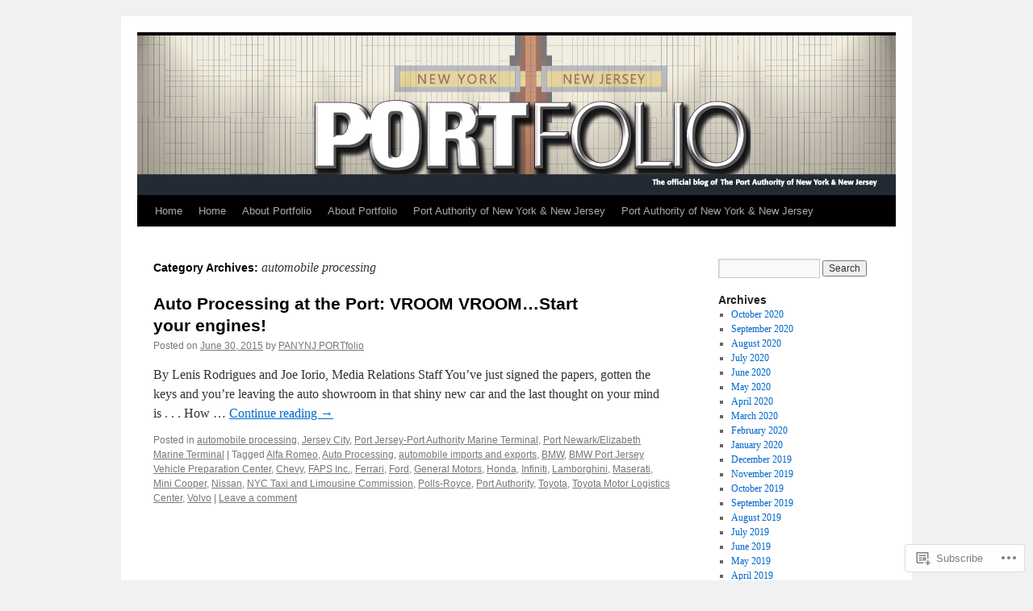

--- FILE ---
content_type: text/html; charset=UTF-8
request_url: https://portfolio.panynj.gov/category/automobile-processing/
body_size: 21639
content:
<!DOCTYPE html>
<html lang="en">
<head>
<meta charset="UTF-8" />
<title>
automobile processing | </title>
<link rel="profile" href="https://gmpg.org/xfn/11" />
<link rel="stylesheet" type="text/css" media="all" href="https://s0.wp.com/wp-content/themes/pub/twentyten/style.css?m=1659017451i&amp;ver=20190507" />
<link rel="pingback" href="https://portfolio.panynj.gov/xmlrpc.php">
<meta name='robots' content='max-image-preview:large' />

<!-- Async WordPress.com Remote Login -->
<script id="wpcom_remote_login_js">
var wpcom_remote_login_extra_auth = '';
function wpcom_remote_login_remove_dom_node_id( element_id ) {
	var dom_node = document.getElementById( element_id );
	if ( dom_node ) { dom_node.parentNode.removeChild( dom_node ); }
}
function wpcom_remote_login_remove_dom_node_classes( class_name ) {
	var dom_nodes = document.querySelectorAll( '.' + class_name );
	for ( var i = 0; i < dom_nodes.length; i++ ) {
		dom_nodes[ i ].parentNode.removeChild( dom_nodes[ i ] );
	}
}
function wpcom_remote_login_final_cleanup() {
	wpcom_remote_login_remove_dom_node_classes( "wpcom_remote_login_msg" );
	wpcom_remote_login_remove_dom_node_id( "wpcom_remote_login_key" );
	wpcom_remote_login_remove_dom_node_id( "wpcom_remote_login_validate" );
	wpcom_remote_login_remove_dom_node_id( "wpcom_remote_login_js" );
	wpcom_remote_login_remove_dom_node_id( "wpcom_request_access_iframe" );
	wpcom_remote_login_remove_dom_node_id( "wpcom_request_access_styles" );
}

// Watch for messages back from the remote login
window.addEventListener( "message", function( e ) {
	if ( e.origin === "https://r-login.wordpress.com" ) {
		var data = {};
		try {
			data = JSON.parse( e.data );
		} catch( e ) {
			wpcom_remote_login_final_cleanup();
			return;
		}

		if ( data.msg === 'LOGIN' ) {
			// Clean up the login check iframe
			wpcom_remote_login_remove_dom_node_id( "wpcom_remote_login_key" );

			var id_regex = new RegExp( /^[0-9]+$/ );
			var token_regex = new RegExp( /^.*|.*|.*$/ );
			if (
				token_regex.test( data.token )
				&& id_regex.test( data.wpcomid )
			) {
				// We have everything we need to ask for a login
				var script = document.createElement( "script" );
				script.setAttribute( "id", "wpcom_remote_login_validate" );
				script.src = '/remote-login.php?wpcom_remote_login=validate'
					+ '&wpcomid=' + data.wpcomid
					+ '&token=' + encodeURIComponent( data.token )
					+ '&host=' + window.location.protocol
					+ '//' + window.location.hostname
					+ '&postid=687'
					+ '&is_singular=';
				document.body.appendChild( script );
			}

			return;
		}

		// Safari ITP, not logged in, so redirect
		if ( data.msg === 'LOGIN-REDIRECT' ) {
			window.location = 'https://wordpress.com/log-in?redirect_to=' + window.location.href;
			return;
		}

		// Safari ITP, storage access failed, remove the request
		if ( data.msg === 'LOGIN-REMOVE' ) {
			var css_zap = 'html { -webkit-transition: margin-top 1s; transition: margin-top 1s; } /* 9001 */ html { margin-top: 0 !important; } * html body { margin-top: 0 !important; } @media screen and ( max-width: 782px ) { html { margin-top: 0 !important; } * html body { margin-top: 0 !important; } }';
			var style_zap = document.createElement( 'style' );
			style_zap.type = 'text/css';
			style_zap.appendChild( document.createTextNode( css_zap ) );
			document.body.appendChild( style_zap );

			var e = document.getElementById( 'wpcom_request_access_iframe' );
			e.parentNode.removeChild( e );

			document.cookie = 'wordpress_com_login_access=denied; path=/; max-age=31536000';

			return;
		}

		// Safari ITP
		if ( data.msg === 'REQUEST_ACCESS' ) {
			console.log( 'request access: safari' );

			// Check ITP iframe enable/disable knob
			if ( wpcom_remote_login_extra_auth !== 'safari_itp_iframe' ) {
				return;
			}

			// If we are in a "private window" there is no ITP.
			var private_window = false;
			try {
				var opendb = window.openDatabase( null, null, null, null );
			} catch( e ) {
				private_window = true;
			}

			if ( private_window ) {
				console.log( 'private window' );
				return;
			}

			var iframe = document.createElement( 'iframe' );
			iframe.id = 'wpcom_request_access_iframe';
			iframe.setAttribute( 'scrolling', 'no' );
			iframe.setAttribute( 'sandbox', 'allow-storage-access-by-user-activation allow-scripts allow-same-origin allow-top-navigation-by-user-activation' );
			iframe.src = 'https://r-login.wordpress.com/remote-login.php?wpcom_remote_login=request_access&origin=' + encodeURIComponent( data.origin ) + '&wpcomid=' + encodeURIComponent( data.wpcomid );

			var css = 'html { -webkit-transition: margin-top 1s; transition: margin-top 1s; } /* 9001 */ html { margin-top: 46px !important; } * html body { margin-top: 46px !important; } @media screen and ( max-width: 660px ) { html { margin-top: 71px !important; } * html body { margin-top: 71px !important; } #wpcom_request_access_iframe { display: block; height: 71px !important; } } #wpcom_request_access_iframe { border: 0px; height: 46px; position: fixed; top: 0; left: 0; width: 100%; min-width: 100%; z-index: 99999; background: #23282d; } ';

			var style = document.createElement( 'style' );
			style.type = 'text/css';
			style.id = 'wpcom_request_access_styles';
			style.appendChild( document.createTextNode( css ) );
			document.body.appendChild( style );

			document.body.appendChild( iframe );
		}

		if ( data.msg === 'DONE' ) {
			wpcom_remote_login_final_cleanup();
		}
	}
}, false );

// Inject the remote login iframe after the page has had a chance to load
// more critical resources
window.addEventListener( "DOMContentLoaded", function( e ) {
	var iframe = document.createElement( "iframe" );
	iframe.style.display = "none";
	iframe.setAttribute( "scrolling", "no" );
	iframe.setAttribute( "id", "wpcom_remote_login_key" );
	iframe.src = "https://r-login.wordpress.com/remote-login.php"
		+ "?wpcom_remote_login=key"
		+ "&origin=aHR0cHM6Ly9wb3J0Zm9saW8ucGFueW5qLmdvdg%3D%3D"
		+ "&wpcomid=84041968"
		+ "&time=" + Math.floor( Date.now() / 1000 );
	document.body.appendChild( iframe );
}, false );
</script>
<link rel='dns-prefetch' href='//s0.wp.com' />
<link rel="alternate" type="application/rss+xml" title=" &raquo; Feed" href="https://portfolio.panynj.gov/feed/" />
<link rel="alternate" type="application/rss+xml" title=" &raquo; Comments Feed" href="https://portfolio.panynj.gov/comments/feed/" />
<link rel="alternate" type="application/rss+xml" title=" &raquo; automobile processing Category Feed" href="https://portfolio.panynj.gov/category/automobile-processing/feed/" />
	<script type="text/javascript">
		/* <![CDATA[ */
		function addLoadEvent(func) {
			var oldonload = window.onload;
			if (typeof window.onload != 'function') {
				window.onload = func;
			} else {
				window.onload = function () {
					oldonload();
					func();
				}
			}
		}
		/* ]]> */
	</script>
	<link crossorigin='anonymous' rel='stylesheet' id='all-css-0-1' href='/wp-content/mu-plugins/likes/jetpack-likes.css?m=1743883414i&cssminify=yes' type='text/css' media='all' />
<style id='wp-emoji-styles-inline-css'>

	img.wp-smiley, img.emoji {
		display: inline !important;
		border: none !important;
		box-shadow: none !important;
		height: 1em !important;
		width: 1em !important;
		margin: 0 0.07em !important;
		vertical-align: -0.1em !important;
		background: none !important;
		padding: 0 !important;
	}
/*# sourceURL=wp-emoji-styles-inline-css */
</style>
<link crossorigin='anonymous' rel='stylesheet' id='all-css-2-1' href='/wp-content/plugins/gutenberg-core/v22.2.0/build/styles/block-library/style.css?m=1764855221i&cssminify=yes' type='text/css' media='all' />
<style id='wp-block-library-inline-css'>
.has-text-align-justify {
	text-align:justify;
}
.has-text-align-justify{text-align:justify;}

/*# sourceURL=wp-block-library-inline-css */
</style><style id='global-styles-inline-css'>
:root{--wp--preset--aspect-ratio--square: 1;--wp--preset--aspect-ratio--4-3: 4/3;--wp--preset--aspect-ratio--3-4: 3/4;--wp--preset--aspect-ratio--3-2: 3/2;--wp--preset--aspect-ratio--2-3: 2/3;--wp--preset--aspect-ratio--16-9: 16/9;--wp--preset--aspect-ratio--9-16: 9/16;--wp--preset--color--black: #000;--wp--preset--color--cyan-bluish-gray: #abb8c3;--wp--preset--color--white: #fff;--wp--preset--color--pale-pink: #f78da7;--wp--preset--color--vivid-red: #cf2e2e;--wp--preset--color--luminous-vivid-orange: #ff6900;--wp--preset--color--luminous-vivid-amber: #fcb900;--wp--preset--color--light-green-cyan: #7bdcb5;--wp--preset--color--vivid-green-cyan: #00d084;--wp--preset--color--pale-cyan-blue: #8ed1fc;--wp--preset--color--vivid-cyan-blue: #0693e3;--wp--preset--color--vivid-purple: #9b51e0;--wp--preset--color--blue: #0066cc;--wp--preset--color--medium-gray: #666;--wp--preset--color--light-gray: #f1f1f1;--wp--preset--gradient--vivid-cyan-blue-to-vivid-purple: linear-gradient(135deg,rgb(6,147,227) 0%,rgb(155,81,224) 100%);--wp--preset--gradient--light-green-cyan-to-vivid-green-cyan: linear-gradient(135deg,rgb(122,220,180) 0%,rgb(0,208,130) 100%);--wp--preset--gradient--luminous-vivid-amber-to-luminous-vivid-orange: linear-gradient(135deg,rgb(252,185,0) 0%,rgb(255,105,0) 100%);--wp--preset--gradient--luminous-vivid-orange-to-vivid-red: linear-gradient(135deg,rgb(255,105,0) 0%,rgb(207,46,46) 100%);--wp--preset--gradient--very-light-gray-to-cyan-bluish-gray: linear-gradient(135deg,rgb(238,238,238) 0%,rgb(169,184,195) 100%);--wp--preset--gradient--cool-to-warm-spectrum: linear-gradient(135deg,rgb(74,234,220) 0%,rgb(151,120,209) 20%,rgb(207,42,186) 40%,rgb(238,44,130) 60%,rgb(251,105,98) 80%,rgb(254,248,76) 100%);--wp--preset--gradient--blush-light-purple: linear-gradient(135deg,rgb(255,206,236) 0%,rgb(152,150,240) 100%);--wp--preset--gradient--blush-bordeaux: linear-gradient(135deg,rgb(254,205,165) 0%,rgb(254,45,45) 50%,rgb(107,0,62) 100%);--wp--preset--gradient--luminous-dusk: linear-gradient(135deg,rgb(255,203,112) 0%,rgb(199,81,192) 50%,rgb(65,88,208) 100%);--wp--preset--gradient--pale-ocean: linear-gradient(135deg,rgb(255,245,203) 0%,rgb(182,227,212) 50%,rgb(51,167,181) 100%);--wp--preset--gradient--electric-grass: linear-gradient(135deg,rgb(202,248,128) 0%,rgb(113,206,126) 100%);--wp--preset--gradient--midnight: linear-gradient(135deg,rgb(2,3,129) 0%,rgb(40,116,252) 100%);--wp--preset--font-size--small: 13px;--wp--preset--font-size--medium: 20px;--wp--preset--font-size--large: 36px;--wp--preset--font-size--x-large: 42px;--wp--preset--font-family--albert-sans: 'Albert Sans', sans-serif;--wp--preset--font-family--alegreya: Alegreya, serif;--wp--preset--font-family--arvo: Arvo, serif;--wp--preset--font-family--bodoni-moda: 'Bodoni Moda', serif;--wp--preset--font-family--bricolage-grotesque: 'Bricolage Grotesque', sans-serif;--wp--preset--font-family--cabin: Cabin, sans-serif;--wp--preset--font-family--chivo: Chivo, sans-serif;--wp--preset--font-family--commissioner: Commissioner, sans-serif;--wp--preset--font-family--cormorant: Cormorant, serif;--wp--preset--font-family--courier-prime: 'Courier Prime', monospace;--wp--preset--font-family--crimson-pro: 'Crimson Pro', serif;--wp--preset--font-family--dm-mono: 'DM Mono', monospace;--wp--preset--font-family--dm-sans: 'DM Sans', sans-serif;--wp--preset--font-family--dm-serif-display: 'DM Serif Display', serif;--wp--preset--font-family--domine: Domine, serif;--wp--preset--font-family--eb-garamond: 'EB Garamond', serif;--wp--preset--font-family--epilogue: Epilogue, sans-serif;--wp--preset--font-family--fahkwang: Fahkwang, sans-serif;--wp--preset--font-family--figtree: Figtree, sans-serif;--wp--preset--font-family--fira-sans: 'Fira Sans', sans-serif;--wp--preset--font-family--fjalla-one: 'Fjalla One', sans-serif;--wp--preset--font-family--fraunces: Fraunces, serif;--wp--preset--font-family--gabarito: Gabarito, system-ui;--wp--preset--font-family--ibm-plex-mono: 'IBM Plex Mono', monospace;--wp--preset--font-family--ibm-plex-sans: 'IBM Plex Sans', sans-serif;--wp--preset--font-family--ibarra-real-nova: 'Ibarra Real Nova', serif;--wp--preset--font-family--instrument-serif: 'Instrument Serif', serif;--wp--preset--font-family--inter: Inter, sans-serif;--wp--preset--font-family--josefin-sans: 'Josefin Sans', sans-serif;--wp--preset--font-family--jost: Jost, sans-serif;--wp--preset--font-family--libre-baskerville: 'Libre Baskerville', serif;--wp--preset--font-family--libre-franklin: 'Libre Franklin', sans-serif;--wp--preset--font-family--literata: Literata, serif;--wp--preset--font-family--lora: Lora, serif;--wp--preset--font-family--merriweather: Merriweather, serif;--wp--preset--font-family--montserrat: Montserrat, sans-serif;--wp--preset--font-family--newsreader: Newsreader, serif;--wp--preset--font-family--noto-sans-mono: 'Noto Sans Mono', sans-serif;--wp--preset--font-family--nunito: Nunito, sans-serif;--wp--preset--font-family--open-sans: 'Open Sans', sans-serif;--wp--preset--font-family--overpass: Overpass, sans-serif;--wp--preset--font-family--pt-serif: 'PT Serif', serif;--wp--preset--font-family--petrona: Petrona, serif;--wp--preset--font-family--piazzolla: Piazzolla, serif;--wp--preset--font-family--playfair-display: 'Playfair Display', serif;--wp--preset--font-family--plus-jakarta-sans: 'Plus Jakarta Sans', sans-serif;--wp--preset--font-family--poppins: Poppins, sans-serif;--wp--preset--font-family--raleway: Raleway, sans-serif;--wp--preset--font-family--roboto: Roboto, sans-serif;--wp--preset--font-family--roboto-slab: 'Roboto Slab', serif;--wp--preset--font-family--rubik: Rubik, sans-serif;--wp--preset--font-family--rufina: Rufina, serif;--wp--preset--font-family--sora: Sora, sans-serif;--wp--preset--font-family--source-sans-3: 'Source Sans 3', sans-serif;--wp--preset--font-family--source-serif-4: 'Source Serif 4', serif;--wp--preset--font-family--space-mono: 'Space Mono', monospace;--wp--preset--font-family--syne: Syne, sans-serif;--wp--preset--font-family--texturina: Texturina, serif;--wp--preset--font-family--urbanist: Urbanist, sans-serif;--wp--preset--font-family--work-sans: 'Work Sans', sans-serif;--wp--preset--spacing--20: 0.44rem;--wp--preset--spacing--30: 0.67rem;--wp--preset--spacing--40: 1rem;--wp--preset--spacing--50: 1.5rem;--wp--preset--spacing--60: 2.25rem;--wp--preset--spacing--70: 3.38rem;--wp--preset--spacing--80: 5.06rem;--wp--preset--shadow--natural: 6px 6px 9px rgba(0, 0, 0, 0.2);--wp--preset--shadow--deep: 12px 12px 50px rgba(0, 0, 0, 0.4);--wp--preset--shadow--sharp: 6px 6px 0px rgba(0, 0, 0, 0.2);--wp--preset--shadow--outlined: 6px 6px 0px -3px rgb(255, 255, 255), 6px 6px rgb(0, 0, 0);--wp--preset--shadow--crisp: 6px 6px 0px rgb(0, 0, 0);}:where(.is-layout-flex){gap: 0.5em;}:where(.is-layout-grid){gap: 0.5em;}body .is-layout-flex{display: flex;}.is-layout-flex{flex-wrap: wrap;align-items: center;}.is-layout-flex > :is(*, div){margin: 0;}body .is-layout-grid{display: grid;}.is-layout-grid > :is(*, div){margin: 0;}:where(.wp-block-columns.is-layout-flex){gap: 2em;}:where(.wp-block-columns.is-layout-grid){gap: 2em;}:where(.wp-block-post-template.is-layout-flex){gap: 1.25em;}:where(.wp-block-post-template.is-layout-grid){gap: 1.25em;}.has-black-color{color: var(--wp--preset--color--black) !important;}.has-cyan-bluish-gray-color{color: var(--wp--preset--color--cyan-bluish-gray) !important;}.has-white-color{color: var(--wp--preset--color--white) !important;}.has-pale-pink-color{color: var(--wp--preset--color--pale-pink) !important;}.has-vivid-red-color{color: var(--wp--preset--color--vivid-red) !important;}.has-luminous-vivid-orange-color{color: var(--wp--preset--color--luminous-vivid-orange) !important;}.has-luminous-vivid-amber-color{color: var(--wp--preset--color--luminous-vivid-amber) !important;}.has-light-green-cyan-color{color: var(--wp--preset--color--light-green-cyan) !important;}.has-vivid-green-cyan-color{color: var(--wp--preset--color--vivid-green-cyan) !important;}.has-pale-cyan-blue-color{color: var(--wp--preset--color--pale-cyan-blue) !important;}.has-vivid-cyan-blue-color{color: var(--wp--preset--color--vivid-cyan-blue) !important;}.has-vivid-purple-color{color: var(--wp--preset--color--vivid-purple) !important;}.has-black-background-color{background-color: var(--wp--preset--color--black) !important;}.has-cyan-bluish-gray-background-color{background-color: var(--wp--preset--color--cyan-bluish-gray) !important;}.has-white-background-color{background-color: var(--wp--preset--color--white) !important;}.has-pale-pink-background-color{background-color: var(--wp--preset--color--pale-pink) !important;}.has-vivid-red-background-color{background-color: var(--wp--preset--color--vivid-red) !important;}.has-luminous-vivid-orange-background-color{background-color: var(--wp--preset--color--luminous-vivid-orange) !important;}.has-luminous-vivid-amber-background-color{background-color: var(--wp--preset--color--luminous-vivid-amber) !important;}.has-light-green-cyan-background-color{background-color: var(--wp--preset--color--light-green-cyan) !important;}.has-vivid-green-cyan-background-color{background-color: var(--wp--preset--color--vivid-green-cyan) !important;}.has-pale-cyan-blue-background-color{background-color: var(--wp--preset--color--pale-cyan-blue) !important;}.has-vivid-cyan-blue-background-color{background-color: var(--wp--preset--color--vivid-cyan-blue) !important;}.has-vivid-purple-background-color{background-color: var(--wp--preset--color--vivid-purple) !important;}.has-black-border-color{border-color: var(--wp--preset--color--black) !important;}.has-cyan-bluish-gray-border-color{border-color: var(--wp--preset--color--cyan-bluish-gray) !important;}.has-white-border-color{border-color: var(--wp--preset--color--white) !important;}.has-pale-pink-border-color{border-color: var(--wp--preset--color--pale-pink) !important;}.has-vivid-red-border-color{border-color: var(--wp--preset--color--vivid-red) !important;}.has-luminous-vivid-orange-border-color{border-color: var(--wp--preset--color--luminous-vivid-orange) !important;}.has-luminous-vivid-amber-border-color{border-color: var(--wp--preset--color--luminous-vivid-amber) !important;}.has-light-green-cyan-border-color{border-color: var(--wp--preset--color--light-green-cyan) !important;}.has-vivid-green-cyan-border-color{border-color: var(--wp--preset--color--vivid-green-cyan) !important;}.has-pale-cyan-blue-border-color{border-color: var(--wp--preset--color--pale-cyan-blue) !important;}.has-vivid-cyan-blue-border-color{border-color: var(--wp--preset--color--vivid-cyan-blue) !important;}.has-vivid-purple-border-color{border-color: var(--wp--preset--color--vivid-purple) !important;}.has-vivid-cyan-blue-to-vivid-purple-gradient-background{background: var(--wp--preset--gradient--vivid-cyan-blue-to-vivid-purple) !important;}.has-light-green-cyan-to-vivid-green-cyan-gradient-background{background: var(--wp--preset--gradient--light-green-cyan-to-vivid-green-cyan) !important;}.has-luminous-vivid-amber-to-luminous-vivid-orange-gradient-background{background: var(--wp--preset--gradient--luminous-vivid-amber-to-luminous-vivid-orange) !important;}.has-luminous-vivid-orange-to-vivid-red-gradient-background{background: var(--wp--preset--gradient--luminous-vivid-orange-to-vivid-red) !important;}.has-very-light-gray-to-cyan-bluish-gray-gradient-background{background: var(--wp--preset--gradient--very-light-gray-to-cyan-bluish-gray) !important;}.has-cool-to-warm-spectrum-gradient-background{background: var(--wp--preset--gradient--cool-to-warm-spectrum) !important;}.has-blush-light-purple-gradient-background{background: var(--wp--preset--gradient--blush-light-purple) !important;}.has-blush-bordeaux-gradient-background{background: var(--wp--preset--gradient--blush-bordeaux) !important;}.has-luminous-dusk-gradient-background{background: var(--wp--preset--gradient--luminous-dusk) !important;}.has-pale-ocean-gradient-background{background: var(--wp--preset--gradient--pale-ocean) !important;}.has-electric-grass-gradient-background{background: var(--wp--preset--gradient--electric-grass) !important;}.has-midnight-gradient-background{background: var(--wp--preset--gradient--midnight) !important;}.has-small-font-size{font-size: var(--wp--preset--font-size--small) !important;}.has-medium-font-size{font-size: var(--wp--preset--font-size--medium) !important;}.has-large-font-size{font-size: var(--wp--preset--font-size--large) !important;}.has-x-large-font-size{font-size: var(--wp--preset--font-size--x-large) !important;}.has-albert-sans-font-family{font-family: var(--wp--preset--font-family--albert-sans) !important;}.has-alegreya-font-family{font-family: var(--wp--preset--font-family--alegreya) !important;}.has-arvo-font-family{font-family: var(--wp--preset--font-family--arvo) !important;}.has-bodoni-moda-font-family{font-family: var(--wp--preset--font-family--bodoni-moda) !important;}.has-bricolage-grotesque-font-family{font-family: var(--wp--preset--font-family--bricolage-grotesque) !important;}.has-cabin-font-family{font-family: var(--wp--preset--font-family--cabin) !important;}.has-chivo-font-family{font-family: var(--wp--preset--font-family--chivo) !important;}.has-commissioner-font-family{font-family: var(--wp--preset--font-family--commissioner) !important;}.has-cormorant-font-family{font-family: var(--wp--preset--font-family--cormorant) !important;}.has-courier-prime-font-family{font-family: var(--wp--preset--font-family--courier-prime) !important;}.has-crimson-pro-font-family{font-family: var(--wp--preset--font-family--crimson-pro) !important;}.has-dm-mono-font-family{font-family: var(--wp--preset--font-family--dm-mono) !important;}.has-dm-sans-font-family{font-family: var(--wp--preset--font-family--dm-sans) !important;}.has-dm-serif-display-font-family{font-family: var(--wp--preset--font-family--dm-serif-display) !important;}.has-domine-font-family{font-family: var(--wp--preset--font-family--domine) !important;}.has-eb-garamond-font-family{font-family: var(--wp--preset--font-family--eb-garamond) !important;}.has-epilogue-font-family{font-family: var(--wp--preset--font-family--epilogue) !important;}.has-fahkwang-font-family{font-family: var(--wp--preset--font-family--fahkwang) !important;}.has-figtree-font-family{font-family: var(--wp--preset--font-family--figtree) !important;}.has-fira-sans-font-family{font-family: var(--wp--preset--font-family--fira-sans) !important;}.has-fjalla-one-font-family{font-family: var(--wp--preset--font-family--fjalla-one) !important;}.has-fraunces-font-family{font-family: var(--wp--preset--font-family--fraunces) !important;}.has-gabarito-font-family{font-family: var(--wp--preset--font-family--gabarito) !important;}.has-ibm-plex-mono-font-family{font-family: var(--wp--preset--font-family--ibm-plex-mono) !important;}.has-ibm-plex-sans-font-family{font-family: var(--wp--preset--font-family--ibm-plex-sans) !important;}.has-ibarra-real-nova-font-family{font-family: var(--wp--preset--font-family--ibarra-real-nova) !important;}.has-instrument-serif-font-family{font-family: var(--wp--preset--font-family--instrument-serif) !important;}.has-inter-font-family{font-family: var(--wp--preset--font-family--inter) !important;}.has-josefin-sans-font-family{font-family: var(--wp--preset--font-family--josefin-sans) !important;}.has-jost-font-family{font-family: var(--wp--preset--font-family--jost) !important;}.has-libre-baskerville-font-family{font-family: var(--wp--preset--font-family--libre-baskerville) !important;}.has-libre-franklin-font-family{font-family: var(--wp--preset--font-family--libre-franklin) !important;}.has-literata-font-family{font-family: var(--wp--preset--font-family--literata) !important;}.has-lora-font-family{font-family: var(--wp--preset--font-family--lora) !important;}.has-merriweather-font-family{font-family: var(--wp--preset--font-family--merriweather) !important;}.has-montserrat-font-family{font-family: var(--wp--preset--font-family--montserrat) !important;}.has-newsreader-font-family{font-family: var(--wp--preset--font-family--newsreader) !important;}.has-noto-sans-mono-font-family{font-family: var(--wp--preset--font-family--noto-sans-mono) !important;}.has-nunito-font-family{font-family: var(--wp--preset--font-family--nunito) !important;}.has-open-sans-font-family{font-family: var(--wp--preset--font-family--open-sans) !important;}.has-overpass-font-family{font-family: var(--wp--preset--font-family--overpass) !important;}.has-pt-serif-font-family{font-family: var(--wp--preset--font-family--pt-serif) !important;}.has-petrona-font-family{font-family: var(--wp--preset--font-family--petrona) !important;}.has-piazzolla-font-family{font-family: var(--wp--preset--font-family--piazzolla) !important;}.has-playfair-display-font-family{font-family: var(--wp--preset--font-family--playfair-display) !important;}.has-plus-jakarta-sans-font-family{font-family: var(--wp--preset--font-family--plus-jakarta-sans) !important;}.has-poppins-font-family{font-family: var(--wp--preset--font-family--poppins) !important;}.has-raleway-font-family{font-family: var(--wp--preset--font-family--raleway) !important;}.has-roboto-font-family{font-family: var(--wp--preset--font-family--roboto) !important;}.has-roboto-slab-font-family{font-family: var(--wp--preset--font-family--roboto-slab) !important;}.has-rubik-font-family{font-family: var(--wp--preset--font-family--rubik) !important;}.has-rufina-font-family{font-family: var(--wp--preset--font-family--rufina) !important;}.has-sora-font-family{font-family: var(--wp--preset--font-family--sora) !important;}.has-source-sans-3-font-family{font-family: var(--wp--preset--font-family--source-sans-3) !important;}.has-source-serif-4-font-family{font-family: var(--wp--preset--font-family--source-serif-4) !important;}.has-space-mono-font-family{font-family: var(--wp--preset--font-family--space-mono) !important;}.has-syne-font-family{font-family: var(--wp--preset--font-family--syne) !important;}.has-texturina-font-family{font-family: var(--wp--preset--font-family--texturina) !important;}.has-urbanist-font-family{font-family: var(--wp--preset--font-family--urbanist) !important;}.has-work-sans-font-family{font-family: var(--wp--preset--font-family--work-sans) !important;}
/*# sourceURL=global-styles-inline-css */
</style>

<style id='classic-theme-styles-inline-css'>
/*! This file is auto-generated */
.wp-block-button__link{color:#fff;background-color:#32373c;border-radius:9999px;box-shadow:none;text-decoration:none;padding:calc(.667em + 2px) calc(1.333em + 2px);font-size:1.125em}.wp-block-file__button{background:#32373c;color:#fff;text-decoration:none}
/*# sourceURL=/wp-includes/css/classic-themes.min.css */
</style>
<link crossorigin='anonymous' rel='stylesheet' id='all-css-4-1' href='/_static/??-eJyNj+sOgjAMhV/I0oBG8YfxWdioON0t65Dw9hZIvMSE+KdpT853doZDBB18Jp8x2r4znlEHZYO+M1ZFWRclsHHREiR6FDtsDeeXAziPlgrNvMGPINfDOyuR6C42eXI4ak1DlpzY1rAhCgNKxUTMINOZ3kG+Csg/3CJj7BXmQYRRVFwK/uedfwHzm2ulEkloJ2uH4vo416COAkiVJpvgvw642MakCT27U7mvy3pbVcfD7QlstJXp&cssminify=yes' type='text/css' media='all' />
<style id='jetpack-global-styles-frontend-style-inline-css'>
:root { --font-headings: unset; --font-base: unset; --font-headings-default: -apple-system,BlinkMacSystemFont,"Segoe UI",Roboto,Oxygen-Sans,Ubuntu,Cantarell,"Helvetica Neue",sans-serif; --font-base-default: -apple-system,BlinkMacSystemFont,"Segoe UI",Roboto,Oxygen-Sans,Ubuntu,Cantarell,"Helvetica Neue",sans-serif;}
/*# sourceURL=jetpack-global-styles-frontend-style-inline-css */
</style>
<link crossorigin='anonymous' rel='stylesheet' id='all-css-6-1' href='/_static/??-eJyNjcsKAjEMRX/IGtQZBxfip0hMS9sxTYppGfx7H7gRN+7ugcs5sFRHKi1Ig9Jd5R6zGMyhVaTrh8G6QFHfORhYwlvw6P39PbPENZmt4G/ROQuBKWVkxxrVvuBH1lIoz2waILJekF+HUzlupnG3nQ77YZwfuRJIaQ==&cssminify=yes' type='text/css' media='all' />
<script type="text/javascript" id="wpcom-actionbar-placeholder-js-extra">
/* <![CDATA[ */
var actionbardata = {"siteID":"84041968","postID":"0","siteURL":"https://portfolio.panynj.gov","xhrURL":"https://portfolio.panynj.gov/wp-admin/admin-ajax.php","nonce":"538b1bcb63","isLoggedIn":"","statusMessage":"","subsEmailDefault":"instantly","proxyScriptUrl":"https://s0.wp.com/wp-content/js/wpcom-proxy-request.js?m=1513050504i&amp;ver=20211021","i18n":{"followedText":"New posts from this site will now appear in your \u003Ca href=\"https://wordpress.com/reader\"\u003EReader\u003C/a\u003E","foldBar":"Collapse this bar","unfoldBar":"Expand this bar","shortLinkCopied":"Shortlink copied to clipboard."}};
//# sourceURL=wpcom-actionbar-placeholder-js-extra
/* ]]> */
</script>
<script type="text/javascript" id="jetpack-mu-wpcom-settings-js-before">
/* <![CDATA[ */
var JETPACK_MU_WPCOM_SETTINGS = {"assetsUrl":"https://s0.wp.com/wp-content/mu-plugins/jetpack-mu-wpcom-plugin/sun/jetpack_vendor/automattic/jetpack-mu-wpcom/src/build/"};
//# sourceURL=jetpack-mu-wpcom-settings-js-before
/* ]]> */
</script>
<script crossorigin='anonymous' type='text/javascript'  src='/wp-content/js/rlt-proxy.js?m=1720530689i'></script>
<script type="text/javascript" id="rlt-proxy-js-after">
/* <![CDATA[ */
	rltInitialize( {"token":null,"iframeOrigins":["https:\/\/widgets.wp.com"]} );
//# sourceURL=rlt-proxy-js-after
/* ]]> */
</script>
<link rel="EditURI" type="application/rsd+xml" title="RSD" href="https://rhamlett.wordpress.com/xmlrpc.php?rsd" />
<meta name="generator" content="WordPress.com" />

<!-- Jetpack Open Graph Tags -->
<meta property="og:type" content="website" />
<meta property="og:title" content="automobile processing" />
<meta property="og:url" content="https://portfolio.panynj.gov/category/automobile-processing/" />
<meta property="og:image" content="https://s0.wp.com/i/blank.jpg?m=1383295312i" />
<meta property="og:image:width" content="200" />
<meta property="og:image:height" content="200" />
<meta property="og:image:alt" content="" />
<meta property="og:locale" content="en_US" />
<meta name="twitter:creator" content="@RosalynHamlett" />
<meta name="twitter:site" content="@RosalynHamlett" />

<!-- End Jetpack Open Graph Tags -->
<link rel="shortcut icon" type="image/x-icon" href="https://s0.wp.com/i/favicon.ico?m=1713425267i" sizes="16x16 24x24 32x32 48x48" />
<link rel="icon" type="image/x-icon" href="https://s0.wp.com/i/favicon.ico?m=1713425267i" sizes="16x16 24x24 32x32 48x48" />
<link rel="apple-touch-icon" href="https://s0.wp.com/i/webclip.png?m=1713868326i" />
<link rel='openid.server' href='https://portfolio.panynj.gov/?openidserver=1' />
<link rel='openid.delegate' href='https://portfolio.panynj.gov/' />
<link rel="search" type="application/opensearchdescription+xml" href="https://portfolio.panynj.gov/osd.xml" title="" />
<link rel="search" type="application/opensearchdescription+xml" href="https://s1.wp.com/opensearch.xml" title="WordPress.com" />
		<style type="text/css">
			.recentcomments a {
				display: inline !important;
				padding: 0 !important;
				margin: 0 !important;
			}

			table.recentcommentsavatartop img.avatar, table.recentcommentsavatarend img.avatar {
				border: 0px;
				margin: 0;
			}

			table.recentcommentsavatartop a, table.recentcommentsavatarend a {
				border: 0px !important;
				background-color: transparent !important;
			}

			td.recentcommentsavatarend, td.recentcommentsavatartop {
				padding: 0px 0px 1px 0px;
				margin: 0px;
			}

			td.recentcommentstextend {
				border: none !important;
				padding: 0px 0px 2px 10px;
			}

			.rtl td.recentcommentstextend {
				padding: 0px 10px 2px 0px;
			}

			td.recentcommentstexttop {
				border: none;
				padding: 0px 0px 0px 10px;
			}

			.rtl td.recentcommentstexttop {
				padding: 0px 10px 0px 0px;
			}
		</style>
		<meta name="description" content="Posts about automobile processing written by PANYNJ PORTfolio" />
		<style type="text/css" id="twentyten-header-css">
					#header {
			    padding: 20px 0 0;
			}
			#site-title,
			#site-description {
				position: absolute !important;
				clip: rect(1px 1px 1px 1px); /* IE6, IE7 */
				clip: rect(1px, 1px, 1px, 1px);
			}
				</style>
	<!-- Jetpack Google Analytics -->
			<script type='text/javascript'>
				var _gaq = _gaq || [];
				_gaq.push(['_setAccount', 'UA-69417385-1']);
_gaq.push(['_trackPageview']);
				(function() {
					var ga = document.createElement('script'); ga.type = 'text/javascript'; ga.async = true;
					ga.src = ('https:' === document.location.protocol ? 'https://ssl' : 'http://www') + '.google-analytics.com/ga.js';
					var s = document.getElementsByTagName('script')[0]; s.parentNode.insertBefore(ga, s);
				})();
			</script>
			<!-- End Jetpack Google Analytics -->
<link crossorigin='anonymous' rel='stylesheet' id='all-css-0-3' href='/_static/??-eJylzM0KwjAQBOAXMi7+1OJBfBQJmyVsTTahu6H07W2p4MWD4G0GZj6YqsMiRmKQm6upRRaFgax6fL47aBN4sCBEEhp5Oej3uEfVHfxs5hJaIoWJQyRT0ILsk8sU2LvNVpsT/ckuM/Nx9PmTVvGeb4e+Ox376+XcDS84aGR0&cssminify=yes' type='text/css' media='all' />
</head>

<body class="archive category category-automobile-processing category-370797966 wp-theme-pubtwentyten customizer-styles-applied single-author jetpack-reblog-enabled">
<div id="wrapper" class="hfeed">
	<div id="header">
		<div id="masthead">
			<div id="branding" role="banner">
								<div id="site-title">
					<span>
						<a href="https://portfolio.panynj.gov/" title="" rel="home"></a>
					</span>
				</div>
				<div id="site-description">Official Blog of the Port Authority of NY &amp; NJ</div>

									<a class="home-link" href="https://portfolio.panynj.gov/" title="" rel="home">
						<img src="https://portfolio.panynj.gov/wp-content/uploads/2016/01/masthead-940-x198.jpg" width="940" height="198" alt="" />
					</a>
								</div><!-- #branding -->

			<div id="access" role="navigation">
								<div class="skip-link screen-reader-text"><a href="#content" title="Skip to content">Skip to content</a></div>
				<div class="menu-header"><ul id="menu-menu-1" class="menu"><li id="menu-item-2085" class="menu-item menu-item-type-custom menu-item-object-custom menu-item-home menu-item-2085"><a href="https://portfolio.panynj.gov/">Home</a></li>
<li id="menu-item-9956" class="menu-item menu-item-type-custom menu-item-object-custom menu-item-9956"><a href="http://atomic-temporary-84041968.wpcomstaging.com/">Home</a></li>
<li id="menu-item-2086" class="menu-item menu-item-type-post_type menu-item-object-page menu-item-2086"><a href="https://portfolio.panynj.gov/about/">About Portfolio</a></li>
<li id="menu-item-9957" class="menu-item menu-item-type-post_type menu-item-object-page menu-item-9957"><a href="https://portfolio.panynj.gov/about/">About Portfolio</a></li>
<li id="menu-item-2087" class="menu-item menu-item-type-post_type menu-item-object-page menu-item-2087"><a href="https://portfolio.panynj.gov/port-authority-of-new-york-and-new-jersey/">Port Authority of New York &amp; New Jersey</a></li>
<li id="menu-item-9958" class="menu-item menu-item-type-post_type menu-item-object-page menu-item-9958"><a href="https://portfolio.panynj.gov/port-authority-of-new-york-and-new-jersey/">Port Authority of New York &amp; New Jersey</a></li>
</ul></div>			</div><!-- #access -->
		</div><!-- #masthead -->
	</div><!-- #header -->

	<div id="main">

		<div id="container">
			<div id="content" role="main">

				<h1 class="page-title">Category Archives: <span>automobile processing</span></h1>
				



	
			<div id="post-687" class="post-687 post type-post status-publish format-standard hentry category-automobile-processing category-jersey-city category-port-jersey-port-authority-marine-terminal category-port-newarkelizabeth-marine-terminal tag-alfa-romeo tag-auto-processing tag-automobile-imports-and-exports tag-bmw tag-bmw-port-jersey-vehicle-preparation-center tag-chevy tag-faps-inc tag-ferrari tag-ford tag-general-motors tag-honda tag-infiniti tag-lamborghini tag-maserati tag-mini-cooper tag-nissan tag-nyc-taxi-and-limousine-commission tag-polls-royce tag-port-authority tag-toyota tag-toyota-motor-logistics-center tag-volvo">
			<h2 class="entry-title"><a href="https://portfolio.panynj.gov/2015/06/30/auto-processing-at-the-port-vroom-vroomstart-your-engines/" rel="bookmark">Auto Processing at the Port:  VROOM VROOM…Start your&nbsp;engines!</a></h2>

			<div class="entry-meta">
				<span class="meta-prep meta-prep-author">Posted on</span> <a href="https://portfolio.panynj.gov/2015/06/30/auto-processing-at-the-port-vroom-vroomstart-your-engines/" title="1:04 pm" rel="bookmark"><span class="entry-date">June 30, 2015</span></a> <span class="meta-sep">by</span> <span class="author vcard"><a class="url fn n" href="https://portfolio.panynj.gov/author/panynjportfolio/" title="View all posts by PANYNJ PORTfolio">PANYNJ PORTfolio</a></span>			</div><!-- .entry-meta -->

					<div class="entry-summary">
				<p>By Lenis Rodrigues and Joe Iorio, Media Relations Staff You&#8217;ve just signed the papers, gotten the keys and you&#8217;re leaving the auto showroom in that shiny new car and the last thought on your mind is . . . How &hellip; <a href="https://portfolio.panynj.gov/2015/06/30/auto-processing-at-the-port-vroom-vroomstart-your-engines/">Continue reading <span class="meta-nav">&rarr;</span></a></p>
			</div><!-- .entry-summary -->
	
			<div class="entry-utility">
													<span class="cat-links">
						<span class="entry-utility-prep entry-utility-prep-cat-links">Posted in</span> <a href="https://portfolio.panynj.gov/category/automobile-processing/" rel="category tag">automobile processing</a>, <a href="https://portfolio.panynj.gov/category/jersey-city/" rel="category tag">Jersey City</a>, <a href="https://portfolio.panynj.gov/category/port-jersey-port-authority-marine-terminal/" rel="category tag">Port Jersey-Port Authority Marine Terminal</a>, <a href="https://portfolio.panynj.gov/category/port-newarkelizabeth-marine-terminal/" rel="category tag">Port Newark/Elizabeth Marine Terminal</a>					</span>
					<span class="meta-sep">|</span>
				
								<span class="tag-links">
					<span class="entry-utility-prep entry-utility-prep-tag-links">Tagged</span> <a href="https://portfolio.panynj.gov/tag/alfa-romeo/" rel="tag">Alfa Romeo</a>, <a href="https://portfolio.panynj.gov/tag/auto-processing/" rel="tag">Auto Processing</a>, <a href="https://portfolio.panynj.gov/tag/automobile-imports-and-exports/" rel="tag">automobile imports and exports</a>, <a href="https://portfolio.panynj.gov/tag/bmw/" rel="tag">BMW</a>, <a href="https://portfolio.panynj.gov/tag/bmw-port-jersey-vehicle-preparation-center/" rel="tag">BMW Port Jersey Vehicle Preparation Center</a>, <a href="https://portfolio.panynj.gov/tag/chevy/" rel="tag">Chevy</a>, <a href="https://portfolio.panynj.gov/tag/faps-inc/" rel="tag">FAPS Inc.</a>, <a href="https://portfolio.panynj.gov/tag/ferrari/" rel="tag">Ferrari</a>, <a href="https://portfolio.panynj.gov/tag/ford/" rel="tag">Ford</a>, <a href="https://portfolio.panynj.gov/tag/general-motors/" rel="tag">General Motors</a>, <a href="https://portfolio.panynj.gov/tag/honda/" rel="tag">Honda</a>, <a href="https://portfolio.panynj.gov/tag/infiniti/" rel="tag">Infiniti</a>, <a href="https://portfolio.panynj.gov/tag/lamborghini/" rel="tag">Lamborghini</a>, <a href="https://portfolio.panynj.gov/tag/maserati/" rel="tag">Maserati</a>, <a href="https://portfolio.panynj.gov/tag/mini-cooper/" rel="tag">Mini Cooper</a>, <a href="https://portfolio.panynj.gov/tag/nissan/" rel="tag">Nissan</a>, <a href="https://portfolio.panynj.gov/tag/nyc-taxi-and-limousine-commission/" rel="tag">NYC Taxi and Limousine Commission</a>, <a href="https://portfolio.panynj.gov/tag/polls-royce/" rel="tag">Polls-Royce</a>, <a href="https://portfolio.panynj.gov/tag/port-authority/" rel="tag">Port Authority</a>, <a href="https://portfolio.panynj.gov/tag/toyota/" rel="tag">Toyota</a>, <a href="https://portfolio.panynj.gov/tag/toyota-motor-logistics-center/" rel="tag">Toyota Motor Logistics Center</a>, <a href="https://portfolio.panynj.gov/tag/volvo/" rel="tag">Volvo</a>				</span>
				<span class="meta-sep">|</span>
				
				<span class="comments-link"><a href="https://portfolio.panynj.gov/2015/06/30/auto-processing-at-the-port-vroom-vroomstart-your-engines/#respond">Leave a comment</a></span>

							</div><!-- .entry-utility -->
		</div><!-- #post-687 -->

		
	


			</div><!-- #content -->
		</div><!-- #container -->


		<div id="primary" class="widget-area" role="complementary">
						<ul class="xoxo">

<li id="search-2" class="widget-container widget_search"><form role="search" method="get" id="searchform" class="searchform" action="https://portfolio.panynj.gov/">
				<div>
					<label class="screen-reader-text" for="s">Search for:</label>
					<input type="text" value="" name="s" id="s" />
					<input type="submit" id="searchsubmit" value="Search" />
				</div>
			</form></li><li id="archives-2" class="widget-container widget_archive"><h3 class="widget-title">Archives</h3>
			<ul>
					<li><a href='https://portfolio.panynj.gov/2020/10/'>October 2020</a></li>
	<li><a href='https://portfolio.panynj.gov/2020/09/'>September 2020</a></li>
	<li><a href='https://portfolio.panynj.gov/2020/08/'>August 2020</a></li>
	<li><a href='https://portfolio.panynj.gov/2020/07/'>July 2020</a></li>
	<li><a href='https://portfolio.panynj.gov/2020/06/'>June 2020</a></li>
	<li><a href='https://portfolio.panynj.gov/2020/05/'>May 2020</a></li>
	<li><a href='https://portfolio.panynj.gov/2020/04/'>April 2020</a></li>
	<li><a href='https://portfolio.panynj.gov/2020/03/'>March 2020</a></li>
	<li><a href='https://portfolio.panynj.gov/2020/02/'>February 2020</a></li>
	<li><a href='https://portfolio.panynj.gov/2020/01/'>January 2020</a></li>
	<li><a href='https://portfolio.panynj.gov/2019/12/'>December 2019</a></li>
	<li><a href='https://portfolio.panynj.gov/2019/11/'>November 2019</a></li>
	<li><a href='https://portfolio.panynj.gov/2019/10/'>October 2019</a></li>
	<li><a href='https://portfolio.panynj.gov/2019/09/'>September 2019</a></li>
	<li><a href='https://portfolio.panynj.gov/2019/08/'>August 2019</a></li>
	<li><a href='https://portfolio.panynj.gov/2019/07/'>July 2019</a></li>
	<li><a href='https://portfolio.panynj.gov/2019/06/'>June 2019</a></li>
	<li><a href='https://portfolio.panynj.gov/2019/05/'>May 2019</a></li>
	<li><a href='https://portfolio.panynj.gov/2019/04/'>April 2019</a></li>
	<li><a href='https://portfolio.panynj.gov/2019/03/'>March 2019</a></li>
	<li><a href='https://portfolio.panynj.gov/2019/02/'>February 2019</a></li>
	<li><a href='https://portfolio.panynj.gov/2019/01/'>January 2019</a></li>
	<li><a href='https://portfolio.panynj.gov/2018/12/'>December 2018</a></li>
	<li><a href='https://portfolio.panynj.gov/2018/11/'>November 2018</a></li>
	<li><a href='https://portfolio.panynj.gov/2018/10/'>October 2018</a></li>
	<li><a href='https://portfolio.panynj.gov/2018/09/'>September 2018</a></li>
	<li><a href='https://portfolio.panynj.gov/2018/08/'>August 2018</a></li>
	<li><a href='https://portfolio.panynj.gov/2018/07/'>July 2018</a></li>
	<li><a href='https://portfolio.panynj.gov/2018/06/'>June 2018</a></li>
	<li><a href='https://portfolio.panynj.gov/2018/05/'>May 2018</a></li>
	<li><a href='https://portfolio.panynj.gov/2018/04/'>April 2018</a></li>
	<li><a href='https://portfolio.panynj.gov/2018/03/'>March 2018</a></li>
	<li><a href='https://portfolio.panynj.gov/2018/02/'>February 2018</a></li>
	<li><a href='https://portfolio.panynj.gov/2018/01/'>January 2018</a></li>
	<li><a href='https://portfolio.panynj.gov/2017/12/'>December 2017</a></li>
	<li><a href='https://portfolio.panynj.gov/2017/11/'>November 2017</a></li>
	<li><a href='https://portfolio.panynj.gov/2017/10/'>October 2017</a></li>
	<li><a href='https://portfolio.panynj.gov/2017/09/'>September 2017</a></li>
	<li><a href='https://portfolio.panynj.gov/2017/08/'>August 2017</a></li>
	<li><a href='https://portfolio.panynj.gov/2017/07/'>July 2017</a></li>
	<li><a href='https://portfolio.panynj.gov/2017/06/'>June 2017</a></li>
	<li><a href='https://portfolio.panynj.gov/2017/05/'>May 2017</a></li>
	<li><a href='https://portfolio.panynj.gov/2017/04/'>April 2017</a></li>
	<li><a href='https://portfolio.panynj.gov/2017/03/'>March 2017</a></li>
	<li><a href='https://portfolio.panynj.gov/2017/02/'>February 2017</a></li>
	<li><a href='https://portfolio.panynj.gov/2017/01/'>January 2017</a></li>
	<li><a href='https://portfolio.panynj.gov/2016/12/'>December 2016</a></li>
	<li><a href='https://portfolio.panynj.gov/2016/11/'>November 2016</a></li>
	<li><a href='https://portfolio.panynj.gov/2016/10/'>October 2016</a></li>
	<li><a href='https://portfolio.panynj.gov/2016/09/'>September 2016</a></li>
	<li><a href='https://portfolio.panynj.gov/2016/08/'>August 2016</a></li>
	<li><a href='https://portfolio.panynj.gov/2016/07/'>July 2016</a></li>
	<li><a href='https://portfolio.panynj.gov/2016/06/'>June 2016</a></li>
	<li><a href='https://portfolio.panynj.gov/2016/05/'>May 2016</a></li>
	<li><a href='https://portfolio.panynj.gov/2016/04/'>April 2016</a></li>
	<li><a href='https://portfolio.panynj.gov/2016/03/'>March 2016</a></li>
	<li><a href='https://portfolio.panynj.gov/2016/02/'>February 2016</a></li>
	<li><a href='https://portfolio.panynj.gov/2016/01/'>January 2016</a></li>
	<li><a href='https://portfolio.panynj.gov/2015/12/'>December 2015</a></li>
	<li><a href='https://portfolio.panynj.gov/2015/11/'>November 2015</a></li>
	<li><a href='https://portfolio.panynj.gov/2015/10/'>October 2015</a></li>
	<li><a href='https://portfolio.panynj.gov/2015/09/'>September 2015</a></li>
	<li><a href='https://portfolio.panynj.gov/2015/08/'>August 2015</a></li>
	<li><a href='https://portfolio.panynj.gov/2015/07/'>July 2015</a></li>
	<li><a href='https://portfolio.panynj.gov/2015/06/'>June 2015</a></li>
	<li><a href='https://portfolio.panynj.gov/2015/05/'>May 2015</a></li>
	<li><a href='https://portfolio.panynj.gov/2015/04/'>April 2015</a></li>
			</ul>

			</li><li id="wpcom_social_media_icons_widget-2" class="widget-container widget_wpcom_social_media_icons_widget"><h3 class="widget-title">Follow Us</h3><ul><li><a href="https://www.facebook.com/panynj/" class="genericon genericon-facebook" target="_blank"><span class="screen-reader-text">View panynj&#8217;s profile on Facebook</span></a></li><li><a href="https://twitter.com/@panynj/" class="genericon genericon-twitter" target="_blank"><span class="screen-reader-text">View @panynj&#8217;s profile on Twitter</span></a></li><li><a href="https://www.instagram.com/panynj/" class="genericon genericon-instagram" target="_blank"><span class="screen-reader-text">View panynj&#8217;s profile on Instagram</span></a></li><li><a href="https://www.youtube.com/channel/UC0oDGn1ZiBxthMKeVcx4Vmg/" class="genericon genericon-youtube" target="_blank"><span class="screen-reader-text">View UC0oDGn1ZiBxthMKeVcx4Vmg&#8217;s profile on YouTube</span></a></li></ul></li><li id="follow_button_widget-2" class="widget-container widget_follow_button_widget">
		<a class="wordpress-follow-button" href="https://portfolio.panynj.gov" data-blog="84041968" data-lang="en" >Follow  on WordPress.com</a>
		<script type="text/javascript">(function(d){ window.wpcomPlatform = {"titles":{"timelines":"Embeddable Timelines","followButton":"Follow Button","wpEmbeds":"WordPress Embeds"}}; var f = d.getElementsByTagName('SCRIPT')[0], p = d.createElement('SCRIPT');p.type = 'text/javascript';p.async = true;p.src = '//widgets.wp.com/platform.js';f.parentNode.insertBefore(p,f);}(document));</script>

		</li><li id="wpcom_instagram_widget-2" class="widget-container widget_wpcom_instagram_widget"><h3 class="widget-title">Meet the People of PANYNJ</h3><p>No Instagram images were found.</p></li><li id="categories-3" class="widget-container widget_categories"><h3 class="widget-title">Categories</h3>
			<ul>
					<li class="cat-item cat-item-9142881"><a href="https://portfolio.panynj.gov/category/1993-world-trade-center-bombing/">1993 World Trade Center Bombing</a>
</li>
	<li class="cat-item cat-item-541859253"><a href="https://portfolio.panynj.gov/category/27th-rear-operations-center/">27th Rear Operations Center</a>
</li>
	<li class="cat-item cat-item-79438995"><a href="https://portfolio.panynj.gov/category/911/369th-sustainment-brigade/">369th Sustainment Brigade</a>
</li>
	<li class="cat-item cat-item-8239"><a href="https://portfolio.panynj.gov/category/911/">9/11</a>
</li>
	<li class="cat-item cat-item-38279875"><a href="https://portfolio.panynj.gov/category/911-memorial-and-museum/">9/11 Memorial and Museum</a>
</li>
	<li class="cat-item cat-item-48679"><a href="https://portfolio.panynj.gov/category/air-travel/">air travel</a>
</li>
	<li class="cat-item cat-item-316983"><a href="https://portfolio.panynj.gov/category/airplane-crash/">airplane crash</a>
</li>
	<li class="cat-item cat-item-20293023"><a href="https://portfolio.panynj.gov/category/airport-history/">airport history</a>
</li>
	<li class="cat-item cat-item-6370798"><a href="https://portfolio.panynj.gov/category/airport-terminals/">airport terminals</a>
</li>
	<li class="cat-item cat-item-59240"><a href="https://portfolio.panynj.gov/category/airports/">airports</a>
</li>
	<li class="cat-item cat-item-47555031"><a href="https://portfolio.panynj.gov/category/airtrain-jfk/">AirTrain JFK</a>
</li>
	<li class="cat-item cat-item-90371810"><a href="https://portfolio.panynj.gov/category/airtrain-newark/">AirTrain Newark</a>
</li>
	<li class="cat-item cat-item-286786"><a href="https://portfolio.panynj.gov/category/alexander-hamilton/">Alexander Hamilton</a>
</li>
	<li class="cat-item cat-item-3964777"><a href="https://portfolio.panynj.gov/category/american-society-of-civil-engineers/">American Society of Civil Engineers</a>
</li>
	<li class="cat-item cat-item-110956"><a href="https://portfolio.panynj.gov/category/amtrak/">Amtrak</a>
</li>
	<li class="cat-item cat-item-377542214"><a href="https://portfolio.panynj.gov/category/animodules-2/">Animodules</a>
</li>
	<li class="cat-item cat-item-1833524"><a href="https://portfolio.panynj.gov/category/anne-frank-house/">Anne Frank House</a>
</li>
	<li class="cat-item cat-item-16675266"><a href="https://portfolio.panynj.gov/category/atlantic-city-airport/">Atlantic City Airport</a>
</li>
	<li class="cat-item cat-item-8603095"><a href="https://portfolio.panynj.gov/category/atlantic-city-international-airport/">Atlantic City International Airport</a>
</li>
	<li class="cat-item cat-item-9760"><a href="https://portfolio.panynj.gov/category/atlantic-ocean/">Atlantic Ocean</a>
</li>
	<li class="cat-item cat-item-429383398"><a href="https://portfolio.panynj.gov/category/austin-tobin/">Austin Tobin</a>
</li>
	<li class="cat-item cat-item-370797966 current-cat"><a aria-current="page" href="https://portfolio.panynj.gov/category/automobile-processing/">automobile processing</a>
</li>
	<li class="cat-item cat-item-2454"><a href="https://portfolio.panynj.gov/category/aviation/">aviation</a>
</li>
	<li class="cat-item cat-item-63372471"><a href="https://portfolio.panynj.gov/category/aviation-geeks/">aviation geeks</a>
</li>
	<li class="cat-item cat-item-7304523"><a href="https://portfolio.panynj.gov/category/bayonne-bridge/">Bayonne Bridge</a>
</li>
	<li class="cat-item cat-item-226097"><a href="https://portfolio.panynj.gov/category/big-apple/">Big Apple</a>
</li>
	<li class="cat-item cat-item-61332"><a href="https://portfolio.panynj.gov/category/black-history-month/">Black History Month</a>
</li>
	<li class="cat-item cat-item-178"><a href="https://portfolio.panynj.gov/category/books/">books</a>
</li>
	<li class="cat-item cat-item-1213867"><a href="https://portfolio.panynj.gov/category/bowling-alley/">bowling alley</a>
</li>
	<li class="cat-item cat-item-107293"><a href="https://portfolio.panynj.gov/category/breast-cancer/">breast cancer</a>
</li>
	<li class="cat-item cat-item-78651"><a href="https://portfolio.panynj.gov/category/breast-cancer-awareness/">breast cancer awareness</a>
</li>
	<li class="cat-item cat-item-2212215"><a href="https://portfolio.panynj.gov/category/breast-cancer-survivor/">breast cancer survivor</a>
</li>
	<li class="cat-item cat-item-174693"><a href="https://portfolio.panynj.gov/category/bridges/">bridges</a>
</li>
	<li class="cat-item cat-item-1000791"><a href="https://portfolio.panynj.gov/category/broadway-musicals/">Broadway musicals</a>
</li>
	<li class="cat-item cat-item-36130"><a href="https://portfolio.panynj.gov/category/brooklyn/">Brooklyn</a>
</li>
	<li class="cat-item cat-item-851806"><a href="https://portfolio.panynj.gov/category/brooklyn-dodgers/">Brooklyn Dodgers</a>
</li>
	<li class="cat-item cat-item-4702525"><a href="https://portfolio.panynj.gov/category/bus-terminal/">bus terminal</a>
</li>
	<li class="cat-item cat-item-15009426"><a href="https://portfolio.panynj.gov/category/cable-stayed-bridge/">cable-stayed bridge</a>
</li>
	<li class="cat-item cat-item-468549845"><a href="https://portfolio.panynj.gov/category/captain-kathy-mazza/">Captain Kathy Mazza</a>
</li>
	<li class="cat-item cat-item-15743112"><a href="https://portfolio.panynj.gov/category/chesley-sullenberger/">Chesley Sullenberger</a>
</li>
	<li class="cat-item cat-item-15607"><a href="https://portfolio.panynj.gov/category/christmas/">Christmas</a>
</li>
	<li class="cat-item cat-item-10941"><a href="https://portfolio.panynj.gov/category/civil-rights/">Civil Rights</a>
</li>
	<li class="cat-item cat-item-327650"><a href="https://portfolio.panynj.gov/category/clint-eastwood/">Clint Eastwood</a>
</li>
	<li class="cat-item cat-item-173929781"><a href="https://portfolio.panynj.gov/category/commerical-shipping/">commerical shipping</a>
</li>
	<li class="cat-item cat-item-19994"><a href="https://portfolio.panynj.gov/category/construction/">Construction</a>
</li>
	<li class="cat-item cat-item-2291981"><a href="https://portfolio.panynj.gov/category/containerization/">containerization</a>
</li>
	<li class="cat-item cat-item-1899315"><a href="https://portfolio.panynj.gov/category/coronavirus/">coronavirus</a>
</li>
	<li class="cat-item cat-item-694480403"><a href="https://portfolio.panynj.gov/category/covid19/">COVID19</a>
</li>
	<li class="cat-item cat-item-9273"><a href="https://portfolio.panynj.gov/category/customer-service/">customer service</a>
</li>
	<li class="cat-item cat-item-472103"><a href="https://portfolio.panynj.gov/category/daily-commute/">daily commute</a>
</li>
	<li class="cat-item cat-item-550796905"><a href="https://portfolio.panynj.gov/category/dhl-express-u-s/">DHL Express U.S.</a>
</li>
	<li class="cat-item cat-item-30291897"><a href="https://portfolio.panynj.gov/category/dr-martin-luther-king-holiday/">Dr. Martin Luther King holiday</a>
</li>
	<li class="cat-item cat-item-142324"><a href="https://portfolio.panynj.gov/category/earth-day/">Earth Day</a>
</li>
	<li class="cat-item cat-item-73107766"><a href="https://portfolio.panynj.gov/category/eastern-air-lines-flight-401/">Eastern Air Lines Flight 401</a>
</li>
	<li class="cat-item cat-item-17208080"><a href="https://portfolio.panynj.gov/category/elizabeth-new-jersey/">Elizabeth, New Jersey</a>
</li>
	<li class="cat-item cat-item-234400"><a href="https://portfolio.panynj.gov/category/empire-state-building/">Empire State Building</a>
</li>
	<li class="cat-item cat-item-7212240"><a href="https://portfolio.panynj.gov/category/employee-resource-groups/">Employee Resource Groups</a>
</li>
	<li class="cat-item cat-item-25393"><a href="https://portfolio.panynj.gov/category/engineering/">Engineering</a>
</li>
	<li class="cat-item cat-item-1588075"><a href="https://portfolio.panynj.gov/category/ewr/">EWR</a>
</li>
	<li class="cat-item cat-item-4061131"><a href="https://portfolio.panynj.gov/category/exchange-place/">Exchange Place</a>
</li>
	<li class="cat-item cat-item-359259"><a href="https://portfolio.panynj.gov/category/faa/">FAA</a>
</li>
	<li class="cat-item cat-item-1671466"><a href="https://portfolio.panynj.gov/category/faith-ringgold/">Faith Ringgold</a>
</li>
	<li class="cat-item cat-item-191013"><a href="https://portfolio.panynj.gov/category/famous-speeches/">Famous speeches</a>
</li>
	<li class="cat-item cat-item-1375788"><a href="https://portfolio.panynj.gov/category/film-trivia/">film trivia</a>
</li>
	<li class="cat-item cat-item-363840543"><a href="https://portfolio.panynj.gov/category/first-nonstop-flights/">first nonstop flights</a>
</li>
	<li class="cat-item cat-item-380279418"><a href="https://portfolio.panynj.gov/category/first-police-force/">first police force</a>
</li>
	<li class="cat-item cat-item-15736503"><a href="https://portfolio.panynj.gov/category/flight-1549/">Flight 1549</a>
</li>
	<li class="cat-item cat-item-1538494"><a href="https://portfolio.panynj.gov/category/george-washington-bridge/">George Washington Bridge</a>
</li>
	<li class="cat-item cat-item-82711792"><a href="https://portfolio.panynj.gov/category/george-washington-bridge-bus-station/">George Washington Bridge Bus Station</a>
</li>
	<li class="cat-item cat-item-547342"><a href="https://portfolio.panynj.gov/category/giving-back/">Giving Back</a>
</li>
	<li class="cat-item cat-item-957678"><a href="https://portfolio.panynj.gov/category/global-war-on-terrorism/">Global War on Terrorism</a>
</li>
	<li class="cat-item cat-item-7038528"><a href="https://portfolio.panynj.gov/category/goethals-bridge/">Goethals Bridge</a>
</li>
	<li class="cat-item cat-item-480252406"><a href="https://portfolio.panynj.gov/category/goethals-replacement-bridge/">Goethals Replacement Bridge</a>
</li>
	<li class="cat-item cat-item-93465"><a href="https://portfolio.panynj.gov/category/great-depression/">Great Depression</a>
</li>
	<li class="cat-item cat-item-335169192"><a href="https://portfolio.panynj.gov/category/greenville-yards/">Greenville Yards</a>
</li>
	<li class="cat-item cat-item-148135"><a href="https://portfolio.panynj.gov/category/ground-zero/">Ground Zero</a>
</li>
	<li class="cat-item cat-item-241023"><a href="https://portfolio.panynj.gov/category/gwb/">GWB</a>
</li>
	<li class="cat-item cat-item-6168"><a href="https://portfolio.panynj.gov/category/halloween/">Halloween</a>
</li>
	<li class="cat-item cat-item-9077739"><a href="https://portfolio.panynj.gov/category/harlem-hellfighters/">Harlem Hellfighters</a>
</li>
	<li class="cat-item cat-item-64489342"><a href="https://portfolio.panynj.gov/category/path/harrison-station/">Harrison Station</a>
</li>
	<li class="cat-item cat-item-2759851"><a href="https://portfolio.panynj.gov/category/historic-photographs/">historic photographs</a>
</li>
	<li class="cat-item cat-item-678"><a href="https://portfolio.panynj.gov/category/history/">history</a>
</li>
	<li class="cat-item cat-item-7924635"><a href="https://portfolio.panynj.gov/category/history-buffs/">history buffs</a>
</li>
	<li class="cat-item cat-item-11574955"><a href="https://portfolio.panynj.gov/category/history-of-aviation/">history of aviation</a>
</li>
	<li class="cat-item cat-item-231901"><a href="https://portfolio.panynj.gov/category/holland-tunnel/">Holland Tunnel</a>
</li>
	<li class="cat-item cat-item-26537451"><a href="https://portfolio.panynj.gov/category/howland-hook/">Howland Hook</a>
</li>
	<li class="cat-item cat-item-120842801"><a href="https://portfolio.panynj.gov/category/hudson-manhattan-railroad/">Hudson &amp; Manhattan Railroad</a>
</li>
	<li class="cat-item cat-item-251213"><a href="https://portfolio.panynj.gov/category/hudson-river/">Hudson River</a>
</li>
	<li class="cat-item cat-item-107424752"><a href="https://portfolio.panynj.gov/category/hudson-tunnels/">Hudson tunnels</a>
</li>
	<li class="cat-item cat-item-427363"><a href="https://portfolio.panynj.gov/category/hudson-valley/">Hudson Valley</a>
</li>
	<li class="cat-item cat-item-562491380"><a href="https://portfolio.panynj.gov/category/huntley-lawrence/">Huntley Lawrence</a>
</li>
	<li class="cat-item cat-item-311771"><a href="https://portfolio.panynj.gov/category/idlewild/">Idlewild</a>
</li>
	<li class="cat-item cat-item-2156089"><a href="https://portfolio.panynj.gov/category/international-flight/">international flight</a>
</li>
	<li class="cat-item cat-item-285724"><a href="https://portfolio.panynj.gov/category/international-travel/">international travel</a>
</li>
	<li class="cat-item cat-item-382569"><a href="https://portfolio.panynj.gov/category/international-womens-day/">International Women&#039;s Day</a>
</li>
	<li class="cat-item cat-item-24471454"><a href="https://portfolio.panynj.gov/category/jackie-robinson-foundation/">Jackie Robinson Foundation</a>
</li>
	<li class="cat-item cat-item-919118"><a href="https://portfolio.panynj.gov/category/jamaica-bay/">Jamaica Bay</a>
</li>
	<li class="cat-item cat-item-416746"><a href="https://portfolio.panynj.gov/category/jersey-city/">Jersey City</a>
</li>
	<li class="cat-item cat-item-5770333"><a href="https://portfolio.panynj.gov/category/john-f-kennedy-international-airport/">John F. Kennedy International Airport</a>
</li>
	<li class="cat-item cat-item-2066706"><a href="https://portfolio.panynj.gov/category/kennedy-airport/">Kennedy Airport</a>
</li>
	<li class="cat-item cat-item-7183147"><a href="https://portfolio.panynj.gov/category/kennedy-international/">Kennedy International</a>
</li>
	<li class="cat-item cat-item-304139"><a href="https://portfolio.panynj.gov/category/labor-day/">Labor Day</a>
</li>
	<li class="cat-item cat-item-379991753"><a href="https://portfolio.panynj.gov/category/laguardia-airport-3/">LaGuardia Airport</a>
</li>
	<li class="cat-item cat-item-591744"><a href="https://portfolio.panynj.gov/category/lga/">LGA</a>
</li>
	<li class="cat-item cat-item-2154690"><a href="https://portfolio.panynj.gov/category/liberty-park/">Liberty Park</a>
</li>
	<li class="cat-item cat-item-4625047"><a href="https://portfolio.panynj.gov/category/lincoln-tunnel/">Lincoln Tunnel</a>
</li>
	<li class="cat-item cat-item-245952"><a href="https://portfolio.panynj.gov/category/maersk/">Maersk</a>
</li>
	<li class="cat-item cat-item-3342111"><a href="https://portfolio.panynj.gov/category/malcom-mclean/">Malcom McLean</a>
</li>
	<li class="cat-item cat-item-10580736"><a href="https://portfolio.panynj.gov/category/marine-air-terminal/">Marine Air Terminal</a>
</li>
	<li class="cat-item cat-item-35334"><a href="https://portfolio.panynj.gov/category/mariners/">Mariners</a>
</li>
	<li class="cat-item cat-item-488"><a href="https://portfolio.panynj.gov/category/military/">Military</a>
</li>
	<li class="cat-item cat-item-379991762"><a href="https://portfolio.panynj.gov/category/modernized-airport/">modernized airport</a>
</li>
	<li class="cat-item cat-item-348626"><a href="https://portfolio.panynj.gov/category/movie-buffs/">movie buffs</a>
</li>
	<li class="cat-item cat-item-1416164"><a href="https://portfolio.panynj.gov/category/movie-history/">movie history</a>
</li>
	<li class="cat-item cat-item-190"><a href="https://portfolio.panynj.gov/category/movies/">movies</a>
</li>
	<li class="cat-item cat-item-19417600"><a href="https://portfolio.panynj.gov/category/national-volunteers-week/">National Volunteers Week</a>
</li>
	<li class="cat-item cat-item-7746369"><a href="https://portfolio.panynj.gov/category/naval-fiction/">naval fiction</a>
</li>
	<li class="cat-item cat-item-22720"><a href="https://portfolio.panynj.gov/category/new-jersey/">New Jersey</a>
</li>
	<li class="cat-item cat-item-476151667"><a href="https://portfolio.panynj.gov/category/new-jersey-air-transportation/">New Jersey Air Transportation</a>
</li>
	<li class="cat-item cat-item-511288557"><a href="https://portfolio.panynj.gov/category/new-jersey-fire-department/">New Jersey Fire Department</a>
</li>
	<li class="cat-item cat-item-4614"><a href="https://portfolio.panynj.gov/category/new-york/">New York</a>
</li>
	<li class="cat-item cat-item-2624937"><a href="https://portfolio.panynj.gov/category/new-york-fire-department/">New York Fire Department</a>
</li>
	<li class="cat-item cat-item-506823"><a href="https://portfolio.panynj.gov/category/new-york-harbor/">New York Harbor</a>
</li>
	<li class="cat-item cat-item-94446590"><a href="https://portfolio.panynj.gov/category/new-york-institute/">New York Institute</a>
</li>
	<li class="cat-item cat-item-326071270"><a href="https://portfolio.panynj.gov/category/new-york-new-jersey-rail/">New York New Jersey Rail</a>
</li>
	<li class="cat-item cat-item-5555190"><a href="https://portfolio.panynj.gov/category/new-york-state-museum/">New York State Museum</a>
</li>
	<li class="cat-item cat-item-450987"><a href="https://portfolio.panynj.gov/category/newark/">Newark</a>
</li>
	<li class="cat-item cat-item-4384564"><a href="https://portfolio.panynj.gov/category/newark-liberty-international-airport/">Newark Liberty International Airport</a>
</li>
	<li class="cat-item cat-item-309834"><a href="https://portfolio.panynj.gov/category/nextgen/">NextGen</a>
</li>
	<li class="cat-item cat-item-12045968"><a href="https://portfolio.panynj.gov/category/north-atlantic-shipping/">North Atlantic shipping</a>
</li>
	<li class="cat-item cat-item-37745497"><a href="https://portfolio.panynj.gov/category/nynj-region/">NY/NJ region</a>
</li>
	<li class="cat-item cat-item-9487"><a href="https://portfolio.panynj.gov/category/nyc/">NYC</a>
</li>
	<li class="cat-item cat-item-373606880"><a href="https://portfolio.panynj.gov/category/nynjr/">NYNJR</a>
</li>
	<li class="cat-item cat-item-131102"><a href="https://portfolio.panynj.gov/category/nypd/">NYPD</a>
</li>
	<li class="cat-item cat-item-6521415"><a href="https://portfolio.panynj.gov/category/oculus/">Oculus</a>
</li>
	<li class="cat-item cat-item-45086"><a href="https://portfolio.panynj.gov/category/oem/">OEM</a>
</li>
	<li class="cat-item cat-item-18446001"><a href="https://portfolio.panynj.gov/category/one-world-trade-center/">One World Trade Center</a>
</li>
	<li class="cat-item cat-item-46105081"><a href="https://portfolio.panynj.gov/category/one-wtc/">One WTC</a>
</li>
	<li class="cat-item cat-item-39834920"><a href="https://portfolio.panynj.gov/category/outerbridge-crossing/">Outerbridge Crossing</a>
</li>
	<li class="cat-item cat-item-20978315"><a href="https://portfolio.panynj.gov/category/pabt/">PABT</a>
</li>
	<li class="cat-item cat-item-1115956"><a href="https://portfolio.panynj.gov/category/panynj/">PANYNJ</a>
</li>
	<li class="cat-item cat-item-7043853"><a href="https://portfolio.panynj.gov/category/papd/">PAPD</a>
</li>
	<li class="cat-item cat-item-80141114"><a href="https://portfolio.panynj.gov/category/pat-foye/">Pat Foye</a>
</li>
	<li class="cat-item cat-item-113640"><a href="https://portfolio.panynj.gov/category/path/">PATH</a>
</li>
	<li class="cat-item cat-item-555018544"><a href="https://portfolio.panynj.gov/category/path-customer-service/">PATH customer service</a>
</li>
	<li class="cat-item cat-item-445200070"><a href="https://portfolio.panynj.gov/category/portfolio/path-trains-port-authority-trans-hudson-winter-storm-jonas/">PATH Trains, Port Authority Trans-Hudson, Winter Storm Jonas</a>
</li>
	<li class="cat-item cat-item-495997"><a href="https://portfolio.panynj.gov/category/pava/">PAVA</a>
</li>
	<li class="cat-item cat-item-469831930"><a href="https://portfolio.panynj.gov/category/planning-and-regional-development/">Planning and Regional Development</a>
</li>
	<li class="cat-item cat-item-25432444"><a href="https://portfolio.panynj.gov/category/police-history/">police history</a>
</li>
	<li class="cat-item cat-item-444089498"><a href="https://portfolio.panynj.gov/category/ponynj/">PONYNJ</a>
</li>
	<li class="cat-item cat-item-1344657"><a href="https://portfolio.panynj.gov/category/port-authority/">Port Authority</a>
</li>
	<li class="cat-item cat-item-8590467"><a href="https://portfolio.panynj.gov/category/port-authority-bus-terminal/">Port Authority Bus Terminal</a>
</li>
	<li class="cat-item cat-item-548990405"><a href="https://portfolio.panynj.gov/category/port-authority-hispanic-police/">Port Authority Hispanic Police</a>
</li>
	<li class="cat-item cat-item-478393764"><a href="https://portfolio.panynj.gov/category/port-authority-managers/">Port Authority Managers</a>
</li>
	<li class="cat-item cat-item-6635282"><a href="https://portfolio.panynj.gov/category/port-authority-of-new-york-new-jersey/">Port Authority of New York &amp; New Jersey</a>
</li>
	<li class="cat-item cat-item-4858961"><a href="https://portfolio.panynj.gov/category/port-authority-of-new-york-and-new-jersey/">Port Authority of New York and New Jersey</a>
</li>
	<li class="cat-item cat-item-5637351"><a href="https://portfolio.panynj.gov/category/port-authority-of-nynj/">Port Authority of NY/NJ</a>
</li>
	<li class="cat-item cat-item-196503654"><a href="https://portfolio.panynj.gov/category/port-authority-police-academy/">Port Authority Police Academy</a>
</li>
	<li class="cat-item cat-item-53749653"><a href="https://portfolio.panynj.gov/category/port-authority-police-department/">Port Authority Police Department</a>
</li>
	<li class="cat-item cat-item-412430828"><a href="https://portfolio.panynj.gov/category/port-authority-police-hispanic-society/">Port Authority Police Hispanic Society</a>
</li>
	<li class="cat-item cat-item-38074575"><a href="https://portfolio.panynj.gov/category/port-authority-trans-hudson/">Port Authority Trans Hudson</a>
</li>
	<li class="cat-item cat-item-635115719"><a href="https://portfolio.panynj.gov/category/port-authority-veterans-association/">Port Authority Veterans Association</a>
</li>
	<li class="cat-item cat-item-203443638"><a href="https://portfolio.panynj.gov/category/port-commerce/">Port Commerce</a>
</li>
	<li class="cat-item cat-item-488590704"><a href="https://portfolio.panynj.gov/category/port-compact-of-1921/">Port Compact of 1921</a>
</li>
	<li class="cat-item cat-item-370797931"><a href="https://portfolio.panynj.gov/category/port-jersey-port-authority-marine-terminal/">Port Jersey-Port Authority Marine Terminal</a>
</li>
	<li class="cat-item cat-item-3961905"><a href="https://portfolio.panynj.gov/category/port-newark/">Port Newark</a>
</li>
	<li class="cat-item cat-item-370797947"><a href="https://portfolio.panynj.gov/category/port-newarkelizabeth-marine-terminal/">Port Newark/Elizabeth Marine Terminal</a>
</li>
	<li class="cat-item cat-item-9357436"><a href="https://portfolio.panynj.gov/category/port-of-new-york-new-jersey/">Port of New York &amp; New Jersey</a>
</li>
	<li class="cat-item cat-item-389289097"><a href="https://portfolio.panynj.gov/category/port-of-new-york-authority/">Port of New York Authority</a>
</li>
	<li class="cat-item cat-item-552538574"><a href="https://portfolio.panynj.gov/category/port-packing-day/">Port Packing Day</a>
</li>
	<li class="cat-item cat-item-223101435"><a href="https://portfolio.panynj.gov/category/port-region/">Port Region</a>
</li>
	<li class="cat-item cat-item-368513517"><a href="https://portfolio.panynj.gov/category/port-region-of-new-york-and-new-jersey/">Port Region of New York and New Jersey</a>
</li>
	<li class="cat-item cat-item-2897"><a href="https://portfolio.panynj.gov/category/portfolio/">Portfolio</a>
</li>
	<li class="cat-item cat-item-100869"><a href="https://portfolio.panynj.gov/category/public-art/">public art</a>
</li>
	<li class="cat-item cat-item-354340"><a href="https://portfolio.panynj.gov/category/public-private-partnership/">public private partnership</a>
</li>
	<li class="cat-item cat-item-8263"><a href="https://portfolio.panynj.gov/category/public-relations/">public relations</a>
</li>
	<li class="cat-item cat-item-392255"><a href="https://portfolio.panynj.gov/category/public-restrooms/">public restrooms</a>
</li>
	<li class="cat-item cat-item-37823"><a href="https://portfolio.panynj.gov/category/public-transportation/">public transportation</a>
</li>
	<li class="cat-item cat-item-141386"><a href="https://portfolio.panynj.gov/category/queen-elizabeth-ii/">Queen Elizabeth II</a>
</li>
	<li class="cat-item cat-item-296204"><a href="https://portfolio.panynj.gov/category/queens/">Queens</a>
</li>
	<li class="cat-item cat-item-16521"><a href="https://portfolio.panynj.gov/category/radar/">radar</a>
</li>
	<li class="cat-item cat-item-1101407"><a href="https://portfolio.panynj.gov/category/rhapsody-in-blue/">Rhapsody in Blue</a>
</li>
	<li class="cat-item cat-item-42457"><a href="https://portfolio.panynj.gov/category/rock-and-roll/">rock and roll</a>
</li>
	<li class="cat-item cat-item-2426452"><a href="https://portfolio.panynj.gov/category/saarinen/">Saarinen</a>
</li>
	<li class="cat-item cat-item-9792"><a href="https://portfolio.panynj.gov/category/sci/">SCI</a>
</li>
	<li class="cat-item cat-item-91463082"><a href="https://portfolio.panynj.gov/category/seamans-church-institute/">Seaman&#039;s Church Institute</a>
</li>
	<li class="cat-item cat-item-3961903"><a href="https://portfolio.panynj.gov/category/seamens-church-institute/">Seamen&#039;s Church Institute</a>
</li>
	<li class="cat-item cat-item-293298"><a href="https://portfolio.panynj.gov/category/september-11/">September 11</a>
</li>
	<li class="cat-item cat-item-29385"><a href="https://portfolio.panynj.gov/category/shipping/">shipping</a>
</li>
	<li class="cat-item cat-item-4360131"><a href="https://portfolio.panynj.gov/category/skyscaper/">skyscaper</a>
</li>
	<li class="cat-item cat-item-35146667"><a href="https://portfolio.panynj.gov/category/solar-impulse-2/">Solar Impulse 2</a>
</li>
	<li class="cat-item cat-item-59713009"><a href="https://portfolio.panynj.gov/category/solar-impulse-ii/">Solar Impulse II</a>
</li>
	<li class="cat-item cat-item-168006241"><a href="https://portfolio.panynj.gov/category/solar-powered-aviation/">solar-powered aviation</a>
</li>
	<li class="cat-item cat-item-28444"><a href="https://portfolio.panynj.gov/category/star-trek/">Star Trek</a>
</li>
	<li class="cat-item cat-item-427362"><a href="https://portfolio.panynj.gov/category/staten-island/">Staten Island</a>
</li>
	<li class="cat-item cat-item-103347280"><a href="https://portfolio.panynj.gov/category/staten-island-bridges/">Staten Island bridges</a>
</li>
	<li class="cat-item cat-item-523333470"><a href="https://portfolio.panynj.gov/category/stay-cable-bridge/">stay cable bridge</a>
</li>
	<li class="cat-item cat-item-111955856"><a href="https://portfolio.panynj.gov/category/steve-plate/">Steve Plate</a>
</li>
	<li class="cat-item cat-item-250202"><a href="https://portfolio.panynj.gov/category/steven-spielberg/">Steven Spielberg</a>
</li>
	<li class="cat-item cat-item-25739224"><a href="https://portfolio.panynj.gov/category/stewart-international-airport/">Stewart International Airport</a>
</li>
	<li class="cat-item cat-item-921936"><a href="https://portfolio.panynj.gov/category/sully/">Sully</a>
</li>
	<li class="cat-item cat-item-75648855"><a href="https://portfolio.panynj.gov/category/super-bowl-50/">Super Bowl 50</a>
</li>
	<li class="cat-item cat-item-33098273"><a href="https://portfolio.panynj.gov/category/susan-baer/">Susan Baer</a>
</li>
	<li class="cat-item cat-item-1624769"><a href="https://portfolio.panynj.gov/category/suspension-bridge/">suspension bridge</a>
</li>
	<li class="cat-item cat-item-8862691"><a href="https://portfolio.panynj.gov/category/television-trivia/">television trivia</a>
</li>
	<li class="cat-item cat-item-18018086"><a href="https://portfolio.panynj.gov/category/ten-dollar-bill/">ten dollar bill</a>
</li>
	<li class="cat-item cat-item-284020"><a href="https://portfolio.panynj.gov/category/terrorist-attack/">terrorist attack</a>
</li>
	<li class="cat-item cat-item-7696386"><a href="https://portfolio.panynj.gov/category/teterboro-airport/">Teterboro Airport</a>
</li>
	<li class="cat-item cat-item-15318"><a href="https://portfolio.panynj.gov/category/thanksgiving/">Thanksgiving</a>
</li>
	<li class="cat-item cat-item-6047076"><a href="https://portfolio.panynj.gov/category/the-oculus/">The Oculus</a>
</li>
	<li class="cat-item cat-item-163621"><a href="https://portfolio.panynj.gov/category/tom-hanks/">Tom Hanks</a>
</li>
	<li class="cat-item cat-item-20409"><a href="https://portfolio.panynj.gov/category/trains/">trains</a>
</li>
	<li class="cat-item cat-item-16161043"><a href="https://portfolio.panynj.gov/category/trans-atlantic-flight/">trans-Atlantic flight</a>
</li>
	<li class="cat-item cat-item-122628821"><a href="https://portfolio.panynj.gov/category/trans-hudson/">Trans-Hudson</a>
</li>
	<li class="cat-item cat-item-6208136"><a href="https://portfolio.panynj.gov/category/transcom/">TRANSCOM</a>
</li>
	<li class="cat-item cat-item-34926503"><a href="https://portfolio.panynj.gov/category/transportation-2/">transportation</a>
</li>
	<li class="cat-item cat-item-7491462"><a href="https://portfolio.panynj.gov/category/transportation-history/">transportation history</a>
</li>
	<li class="cat-item cat-item-380279276"><a href="https://portfolio.panynj.gov/category/transportation-police/">transportation police</a>
</li>
	<li class="cat-item cat-item-200"><a href="https://portfolio.panynj.gov/category/port-authority-of-new-york-and-new-jersey/travel/">travel</a>
</li>
	<li class="cat-item cat-item-4222390"><a href="https://portfolio.panynj.gov/category/travelers-aid/">Travelers Aid</a>
</li>
	<li class="cat-item cat-item-29597828"><a href="https://portfolio.panynj.gov/category/travelers-aid-international/">Travelers Aid International</a>
</li>
	<li class="cat-item cat-item-906311"><a href="https://portfolio.panynj.gov/category/tuskegee-airmen/">Tuskegee Airmen</a>
</li>
	<li class="cat-item cat-item-22029230"><a href="https://portfolio.panynj.gov/category/twa-flight-center/">TWA Flight Center</a>
</li>
	<li class="cat-item cat-item-213287"><a href="https://portfolio.panynj.gov/category/twin-towers/">Twin Towers</a>
</li>
	<li class="cat-item cat-item-28778819"><a href="https://portfolio.panynj.gov/category/u-s-air-force-thunderbirds/">U.S. Air Force Thunderbirds</a>
</li>
	<li class="cat-item cat-item-21145126"><a href="https://portfolio.panynj.gov/category/u-s-treasury-secretary/">U.S. Treasury Secretary</a>
</li>
	<li class="cat-item cat-item-1"><a href="https://portfolio.panynj.gov/category/uncategorized/">Uncategorized</a>
</li>
	<li class="cat-item cat-item-59722"><a href="https://portfolio.panynj.gov/category/united-nations/">United Nations</a>
</li>
	<li class="cat-item cat-item-3958389"><a href="https://portfolio.panynj.gov/category/united-service-organization/">United Service Organization</a>
</li>
	<li class="cat-item cat-item-68255305"><a href="https://portfolio.panynj.gov/category/united-war-veterans-council/">United War Veterans Council</a>
</li>
	<li class="cat-item cat-item-168855"><a href="https://portfolio.panynj.gov/category/uso/">USO</a>
</li>
	<li class="cat-item cat-item-8573573"><a href="https://portfolio.panynj.gov/category/vacation-getaway/">vacation getaway</a>
</li>
	<li class="cat-item cat-item-40441098"><a href="https://portfolio.panynj.gov/category/veterans-day-2/">Veteran&#039;s Day</a>
</li>
	<li class="cat-item cat-item-2606518"><a href="https://portfolio.panynj.gov/category/veterans-day-parade/">Veteran&#039;s Day Parade</a>
</li>
	<li class="cat-item cat-item-69471"><a href="https://portfolio.panynj.gov/category/veterans/">veterans</a>
</li>
	<li class="cat-item cat-item-368038"><a href="https://portfolio.panynj.gov/category/veterans-day/">Veterans Day</a>
</li>
	<li class="cat-item cat-item-35842"><a href="https://portfolio.panynj.gov/category/volunteers/">volunteers</a>
</li>
	<li class="cat-item cat-item-8675495"><a href="https://portfolio.panynj.gov/category/weehawken-new-jersey/">Weehawken, New Jersey</a>
</li>
	<li class="cat-item cat-item-1638127"><a href="https://portfolio.panynj.gov/category/womens-history-month/women-journalists/">women journalists</a>
</li>
	<li class="cat-item cat-item-788194"><a href="https://portfolio.panynj.gov/category/womens-history-month/">Women&#039;s History Month</a>
</li>
	<li class="cat-item cat-item-277921"><a href="https://portfolio.panynj.gov/category/world-trade-center/">World Trade Center</a>
</li>
	<li class="cat-item cat-item-61640935"><a href="https://portfolio.panynj.gov/category/world-trade-center-redevelopment/">World Trade Center Redevelopment</a>
</li>
	<li class="cat-item cat-item-473022490"><a href="https://portfolio.panynj.gov/category/world-trade-center-transportation-oculus/">World Trade Center Transportation Oculus</a>
</li>
	<li class="cat-item cat-item-1157583"><a href="https://portfolio.panynj.gov/category/wright-brothers/">Wright Brothers</a>
</li>
	<li class="cat-item cat-item-64180"><a href="https://portfolio.panynj.gov/category/wtc/">WTC</a>
</li>
	<li class="cat-item cat-item-27324717"><a href="https://portfolio.panynj.gov/category/wtc-path-station/">WTC PATH station</a>
</li>
			</ul>

			</li>			</ul>
		</div><!-- #primary .widget-area -->

	</div><!-- #main -->

	<div id="footer" role="contentinfo">
		<div id="colophon">



			<div id="footer-widget-area" role="complementary">

				<div id="first" class="widget-area">
					<ul class="xoxo">
						<li id="widget_contact_info-2" class="widget-container widget_contact_info"><h3 class="widget-title">The Port Authority of New York and New Jersey </h3><div itemscope itemtype="http://schema.org/LocalBusiness"><div class="confit-address" itemscope itemtype="http://schema.org/PostalAddress" itemprop="address"><a href="https://maps.google.com/maps?z=16&#038;q=4%2Bworld%2Btrade%2Bcenter%2B150%2Bgreenwich%2Bstreet%2Bnew%2Byork%2C%2Bny%2B10007" target="_blank" rel="noopener noreferrer">4 World Trade Center <br/>150 Greenwich Street <br/>New York, NY 10007 <br/><br/></a></div><div class="confit-phone"><span itemprop="telephone">212 435-7000</span></div><div class="confit-hours" itemprop="openingHours">www.panynj.gov </div></div></li>					</ul>
				</div><!-- #first .widget-area -->




			</div><!-- #footer-widget-area -->

			<div id="site-info">
				<a href="https://portfolio.panynj.gov/" title="" rel="home">
									</a>
							</div><!-- #site-info -->

			<div id="site-generator">
								<a href="https://wordpress.com/?ref=footer_blog" rel="nofollow">Blog at WordPress.com.</a>
			</div><!-- #site-generator -->

		</div><!-- #colophon -->
	</div><!-- #footer -->

</div><!-- #wrapper -->

<!--  -->
<script type="speculationrules">
{"prefetch":[{"source":"document","where":{"and":[{"href_matches":"/*"},{"not":{"href_matches":["/wp-*.php","/wp-admin/*","/files/*","/wp-content/*","/wp-content/plugins/*","/wp-content/themes/pub/twentyten/*","/*\\?(.+)"]}},{"not":{"selector_matches":"a[rel~=\"nofollow\"]"}},{"not":{"selector_matches":".no-prefetch, .no-prefetch a"}}]},"eagerness":"conservative"}]}
</script>
<script type="text/javascript" src="//0.gravatar.com/js/hovercards/hovercards.min.js?ver=202602924dcd77a86c6f1d3698ec27fc5da92b28585ddad3ee636c0397cf312193b2a1" id="grofiles-cards-js"></script>
<script type="text/javascript" id="wpgroho-js-extra">
/* <![CDATA[ */
var WPGroHo = {"my_hash":""};
//# sourceURL=wpgroho-js-extra
/* ]]> */
</script>
<script crossorigin='anonymous' type='text/javascript'  src='/wp-content/mu-plugins/gravatar-hovercards/wpgroho.js?m=1610363240i'></script>

	<script>
		// Initialize and attach hovercards to all gravatars
		( function() {
			function init() {
				if ( typeof Gravatar === 'undefined' ) {
					return;
				}

				if ( typeof Gravatar.init !== 'function' ) {
					return;
				}

				Gravatar.profile_cb = function ( hash, id ) {
					WPGroHo.syncProfileData( hash, id );
				};

				Gravatar.my_hash = WPGroHo.my_hash;
				Gravatar.init(
					'body',
					'#wp-admin-bar-my-account',
					{
						i18n: {
							'Edit your profile →': 'Edit your profile →',
							'View profile →': 'View profile →',
							'Contact': 'Contact',
							'Send money': 'Send money',
							'Sorry, we are unable to load this Gravatar profile.': 'Sorry, we are unable to load this Gravatar profile.',
							'Gravatar not found.': 'Gravatar not found.',
							'Too Many Requests.': 'Too Many Requests.',
							'Internal Server Error.': 'Internal Server Error.',
							'Is this you?': 'Is this you?',
							'Claim your free profile.': 'Claim your free profile.',
							'Email': 'Email',
							'Home Phone': 'Home Phone',
							'Work Phone': 'Work Phone',
							'Cell Phone': 'Cell Phone',
							'Contact Form': 'Contact Form',
							'Calendar': 'Calendar',
						},
					}
				);
			}

			if ( document.readyState !== 'loading' ) {
				init();
			} else {
				document.addEventListener( 'DOMContentLoaded', init );
			}
		} )();
	</script>

		<div style="display:none">
	</div>
		<div id="actionbar" dir="ltr" style="display: none;"
			class="actnbr-pub-twentyten actnbr-has-follow actnbr-has-actions">
		<ul>
								<li class="actnbr-btn actnbr-hidden">
								<a class="actnbr-action actnbr-actn-follow " href="">
			<svg class="gridicon" height="20" width="20" xmlns="http://www.w3.org/2000/svg" viewBox="0 0 20 20"><path clip-rule="evenodd" d="m4 4.5h12v6.5h1.5v-6.5-1.5h-1.5-12-1.5v1.5 10.5c0 1.1046.89543 2 2 2h7v-1.5h-7c-.27614 0-.5-.2239-.5-.5zm10.5 2h-9v1.5h9zm-5 3h-4v1.5h4zm3.5 1.5h-1v1h1zm-1-1.5h-1.5v1.5 1 1.5h1.5 1 1.5v-1.5-1-1.5h-1.5zm-2.5 2.5h-4v1.5h4zm6.5 1.25h1.5v2.25h2.25v1.5h-2.25v2.25h-1.5v-2.25h-2.25v-1.5h2.25z"  fill-rule="evenodd"></path></svg>
			<span>Subscribe</span>
		</a>
		<a class="actnbr-action actnbr-actn-following  no-display" href="">
			<svg class="gridicon" height="20" width="20" xmlns="http://www.w3.org/2000/svg" viewBox="0 0 20 20"><path fill-rule="evenodd" clip-rule="evenodd" d="M16 4.5H4V15C4 15.2761 4.22386 15.5 4.5 15.5H11.5V17H4.5C3.39543 17 2.5 16.1046 2.5 15V4.5V3H4H16H17.5V4.5V12.5H16V4.5ZM5.5 6.5H14.5V8H5.5V6.5ZM5.5 9.5H9.5V11H5.5V9.5ZM12 11H13V12H12V11ZM10.5 9.5H12H13H14.5V11V12V13.5H13H12H10.5V12V11V9.5ZM5.5 12H9.5V13.5H5.5V12Z" fill="#008A20"></path><path class="following-icon-tick" d="M13.5 16L15.5 18L19 14.5" stroke="#008A20" stroke-width="1.5"></path></svg>
			<span>Subscribed</span>
		</a>
							<div class="actnbr-popover tip tip-top-left actnbr-notice" id="follow-bubble">
							<div class="tip-arrow"></div>
							<div class="tip-inner actnbr-follow-bubble">
															<ul>
											<li class="actnbr-sitename">
			<a href="https://portfolio.panynj.gov">
				<img loading='lazy' alt='' src='https://s0.wp.com/i/logo/wpcom-gray-white.png?m=1479929237i' srcset='https://s0.wp.com/i/logo/wpcom-gray-white.png 1x' class='avatar avatar-50' height='50' width='50' />				portfolio.panynj.gov			</a>
		</li>
										<div class="actnbr-message no-display"></div>
									<form method="post" action="https://subscribe.wordpress.com" accept-charset="utf-8" style="display: none;">
																						<div class="actnbr-follow-count">Join 103 other subscribers</div>
																					<div>
										<input type="email" name="email" placeholder="Enter your email address" class="actnbr-email-field" aria-label="Enter your email address" />
										</div>
										<input type="hidden" name="action" value="subscribe" />
										<input type="hidden" name="blog_id" value="84041968" />
										<input type="hidden" name="source" value="https://portfolio.panynj.gov/category/automobile-processing/" />
										<input type="hidden" name="sub-type" value="actionbar-follow" />
										<input type="hidden" id="_wpnonce" name="_wpnonce" value="31f61efd09" />										<div class="actnbr-button-wrap">
											<button type="submit" value="Sign me up">
												Sign me up											</button>
										</div>
									</form>
									<li class="actnbr-login-nudge">
										<div>
											Already have a WordPress.com account? <a href="https://wordpress.com/log-in?redirect_to=https%3A%2F%2Fr-login.wordpress.com%2Fremote-login.php%3Faction%3Dlink%26back%3Dhttps%253A%252F%252Fportfolio.panynj.gov%252F2015%252F06%252F30%252Fauto-processing-at-the-port-vroom-vroomstart-your-engines%252F">Log in now.</a>										</div>
									</li>
								</ul>
															</div>
						</div>
					</li>
							<li class="actnbr-ellipsis actnbr-hidden">
				<svg class="gridicon gridicons-ellipsis" height="24" width="24" xmlns="http://www.w3.org/2000/svg" viewBox="0 0 24 24"><g><path d="M7 12c0 1.104-.896 2-2 2s-2-.896-2-2 .896-2 2-2 2 .896 2 2zm12-2c-1.104 0-2 .896-2 2s.896 2 2 2 2-.896 2-2-.896-2-2-2zm-7 0c-1.104 0-2 .896-2 2s.896 2 2 2 2-.896 2-2-.896-2-2-2z"/></g></svg>				<div class="actnbr-popover tip tip-top-left actnbr-more">
					<div class="tip-arrow"></div>
					<div class="tip-inner">
						<ul>
								<li class="actnbr-sitename">
			<a href="https://portfolio.panynj.gov">
				<img loading='lazy' alt='' src='https://s0.wp.com/i/logo/wpcom-gray-white.png?m=1479929237i' srcset='https://s0.wp.com/i/logo/wpcom-gray-white.png 1x' class='avatar avatar-50' height='50' width='50' />				portfolio.panynj.gov			</a>
		</li>
								<li class="actnbr-folded-follow">
										<a class="actnbr-action actnbr-actn-follow " href="">
			<svg class="gridicon" height="20" width="20" xmlns="http://www.w3.org/2000/svg" viewBox="0 0 20 20"><path clip-rule="evenodd" d="m4 4.5h12v6.5h1.5v-6.5-1.5h-1.5-12-1.5v1.5 10.5c0 1.1046.89543 2 2 2h7v-1.5h-7c-.27614 0-.5-.2239-.5-.5zm10.5 2h-9v1.5h9zm-5 3h-4v1.5h4zm3.5 1.5h-1v1h1zm-1-1.5h-1.5v1.5 1 1.5h1.5 1 1.5v-1.5-1-1.5h-1.5zm-2.5 2.5h-4v1.5h4zm6.5 1.25h1.5v2.25h2.25v1.5h-2.25v2.25h-1.5v-2.25h-2.25v-1.5h2.25z"  fill-rule="evenodd"></path></svg>
			<span>Subscribe</span>
		</a>
		<a class="actnbr-action actnbr-actn-following  no-display" href="">
			<svg class="gridicon" height="20" width="20" xmlns="http://www.w3.org/2000/svg" viewBox="0 0 20 20"><path fill-rule="evenodd" clip-rule="evenodd" d="M16 4.5H4V15C4 15.2761 4.22386 15.5 4.5 15.5H11.5V17H4.5C3.39543 17 2.5 16.1046 2.5 15V4.5V3H4H16H17.5V4.5V12.5H16V4.5ZM5.5 6.5H14.5V8H5.5V6.5ZM5.5 9.5H9.5V11H5.5V9.5ZM12 11H13V12H12V11ZM10.5 9.5H12H13H14.5V11V12V13.5H13H12H10.5V12V11V9.5ZM5.5 12H9.5V13.5H5.5V12Z" fill="#008A20"></path><path class="following-icon-tick" d="M13.5 16L15.5 18L19 14.5" stroke="#008A20" stroke-width="1.5"></path></svg>
			<span>Subscribed</span>
		</a>
								</li>
														<li class="actnbr-signup"><a href="https://wordpress.com/start/">Sign up</a></li>
							<li class="actnbr-login"><a href="https://wordpress.com/log-in?redirect_to=https%3A%2F%2Fr-login.wordpress.com%2Fremote-login.php%3Faction%3Dlink%26back%3Dhttps%253A%252F%252Fportfolio.panynj.gov%252F2015%252F06%252F30%252Fauto-processing-at-the-port-vroom-vroomstart-your-engines%252F">Log in</a></li>
															<li class="flb-report">
									<a href="https://wordpress.com/abuse/?report_url=https://portfolio.panynj.gov" target="_blank" rel="noopener noreferrer">
										Report this content									</a>
								</li>
															<li class="actnbr-reader">
									<a href="https://wordpress.com/reader/feeds/35135228">
										View site in Reader									</a>
								</li>
															<li class="actnbr-subs">
									<a href="https://subscribe.wordpress.com/">Manage subscriptions</a>
								</li>
																<li class="actnbr-fold"><a href="">Collapse this bar</a></li>
														</ul>
					</div>
				</div>
			</li>
		</ul>
	</div>
	
<script>
window.addEventListener( "DOMContentLoaded", function( event ) {
	var link = document.createElement( "link" );
	link.href = "/wp-content/mu-plugins/actionbar/actionbar.css?v=20250116";
	link.type = "text/css";
	link.rel = "stylesheet";
	document.head.appendChild( link );

	var script = document.createElement( "script" );
	script.src = "/wp-content/mu-plugins/actionbar/actionbar.js?v=20250204";
	document.body.appendChild( script );
} );
</script>

	
	<script type="text/javascript">
		(function () {
			var wpcom_reblog = {
				source: 'toolbar',

				toggle_reblog_box_flair: function (obj_id, post_id) {

					// Go to site selector. This will redirect to their blog if they only have one.
					const postEndpoint = `https://wordpress.com/post`;

					// Ideally we would use the permalink here, but fortunately this will be replaced with the 
					// post permalink in the editor.
					const originalURL = `${ document.location.href }?page_id=${ post_id }`; 
					
					const url =
						postEndpoint +
						'?url=' +
						encodeURIComponent( originalURL ) +
						'&is_post_share=true' +
						'&v=5';

					const redirect = function () {
						if (
							! window.open( url, '_blank' )
						) {
							location.href = url;
						}
					};

					if ( /Firefox/.test( navigator.userAgent ) ) {
						setTimeout( redirect, 0 );
					} else {
						redirect();
					}
				},
			};

			window.wpcom_reblog = wpcom_reblog;
		})();
	</script>
<script crossorigin='anonymous' type='text/javascript'  src='/wp-content/mu-plugins/likes/queuehandler.js?m=1741961244i'></script>
<script id="wp-emoji-settings" type="application/json">
{"baseUrl":"https://s0.wp.com/wp-content/mu-plugins/wpcom-smileys/twemoji/2/72x72/","ext":".png","svgUrl":"https://s0.wp.com/wp-content/mu-plugins/wpcom-smileys/twemoji/2/svg/","svgExt":".svg","source":{"concatemoji":"/wp-includes/js/wp-emoji-release.min.js?m=1764078722i&ver=6.9-RC2-61304"}}
</script>
<script type="module">
/* <![CDATA[ */
/*! This file is auto-generated */
const a=JSON.parse(document.getElementById("wp-emoji-settings").textContent),o=(window._wpemojiSettings=a,"wpEmojiSettingsSupports"),s=["flag","emoji"];function i(e){try{var t={supportTests:e,timestamp:(new Date).valueOf()};sessionStorage.setItem(o,JSON.stringify(t))}catch(e){}}function c(e,t,n){e.clearRect(0,0,e.canvas.width,e.canvas.height),e.fillText(t,0,0);t=new Uint32Array(e.getImageData(0,0,e.canvas.width,e.canvas.height).data);e.clearRect(0,0,e.canvas.width,e.canvas.height),e.fillText(n,0,0);const a=new Uint32Array(e.getImageData(0,0,e.canvas.width,e.canvas.height).data);return t.every((e,t)=>e===a[t])}function p(e,t){e.clearRect(0,0,e.canvas.width,e.canvas.height),e.fillText(t,0,0);var n=e.getImageData(16,16,1,1);for(let e=0;e<n.data.length;e++)if(0!==n.data[e])return!1;return!0}function u(e,t,n,a){switch(t){case"flag":return n(e,"\ud83c\udff3\ufe0f\u200d\u26a7\ufe0f","\ud83c\udff3\ufe0f\u200b\u26a7\ufe0f")?!1:!n(e,"\ud83c\udde8\ud83c\uddf6","\ud83c\udde8\u200b\ud83c\uddf6")&&!n(e,"\ud83c\udff4\udb40\udc67\udb40\udc62\udb40\udc65\udb40\udc6e\udb40\udc67\udb40\udc7f","\ud83c\udff4\u200b\udb40\udc67\u200b\udb40\udc62\u200b\udb40\udc65\u200b\udb40\udc6e\u200b\udb40\udc67\u200b\udb40\udc7f");case"emoji":return!a(e,"\ud83e\u1fac8")}return!1}function f(e,t,n,a){let r;const o=(r="undefined"!=typeof WorkerGlobalScope&&self instanceof WorkerGlobalScope?new OffscreenCanvas(300,150):document.createElement("canvas")).getContext("2d",{willReadFrequently:!0}),s=(o.textBaseline="top",o.font="600 32px Arial",{});return e.forEach(e=>{s[e]=t(o,e,n,a)}),s}function r(e){var t=document.createElement("script");t.src=e,t.defer=!0,document.head.appendChild(t)}a.supports={everything:!0,everythingExceptFlag:!0},new Promise(t=>{let n=function(){try{var e=JSON.parse(sessionStorage.getItem(o));if("object"==typeof e&&"number"==typeof e.timestamp&&(new Date).valueOf()<e.timestamp+604800&&"object"==typeof e.supportTests)return e.supportTests}catch(e){}return null}();if(!n){if("undefined"!=typeof Worker&&"undefined"!=typeof OffscreenCanvas&&"undefined"!=typeof URL&&URL.createObjectURL&&"undefined"!=typeof Blob)try{var e="postMessage("+f.toString()+"("+[JSON.stringify(s),u.toString(),c.toString(),p.toString()].join(",")+"));",a=new Blob([e],{type:"text/javascript"});const r=new Worker(URL.createObjectURL(a),{name:"wpTestEmojiSupports"});return void(r.onmessage=e=>{i(n=e.data),r.terminate(),t(n)})}catch(e){}i(n=f(s,u,c,p))}t(n)}).then(e=>{for(const n in e)a.supports[n]=e[n],a.supports.everything=a.supports.everything&&a.supports[n],"flag"!==n&&(a.supports.everythingExceptFlag=a.supports.everythingExceptFlag&&a.supports[n]);var t;a.supports.everythingExceptFlag=a.supports.everythingExceptFlag&&!a.supports.flag,a.supports.everything||((t=a.source||{}).concatemoji?r(t.concatemoji):t.wpemoji&&t.twemoji&&(r(t.twemoji),r(t.wpemoji)))});
//# sourceURL=/wp-includes/js/wp-emoji-loader.min.js
/* ]]> */
</script>
<script src="//stats.wp.com/w.js?68" defer></script> <script type="text/javascript">
_tkq = window._tkq || [];
_stq = window._stq || [];
_tkq.push(['storeContext', {'blog_id':'84041968','blog_tz':'-4','user_lang':'en','blog_lang':'en','user_id':'0'}]);
		// Prevent sending pageview tracking from WP-Admin pages.
		_stq.push(['view', {'blog':'84041968','v':'wpcom','tz':'-4','user_id':'0','arch_cat':'automobile-processing','arch_results':'1','subd':'rhamlett'}]);
		_stq.push(['extra', {'crypt':'UE5tW3cvZGQ/JUs1UEpSZlVhejB0d25DRnx2OFhsPXhjZXlCL3FyPUJXeUguSlt1TT9fMENFVlY5XSxCZzFvUUdKMm8ucm58VXpTQmxXUTU/cG9IWkx4JWlYcjdRLy5MNUxsb0JfLSVycTZtY0lXM1RDT0Z8P0gwd0VKTG9NbHJxcFM9MGZDPzhLayx1bVUwWHFVMkovczNMWGFVOVpkLG94W2NPT1hqVTM1dXxLcj1FUC12Mi1pUyZ8LUQ/XTB2aDNqeD0/Q2RGNXw5VUNjSW8vTkdBaCxpRDcyYjJGa0tlLH5zPzJTUWduK3dmXXpIQVBRbnQtSm83SUk='}]);
_stq.push([ 'clickTrackerInit', '84041968', '0' ]);
</script>
<noscript><img src="https://pixel.wp.com/b.gif?v=noscript" style="height:1px;width:1px;overflow:hidden;position:absolute;bottom:1px;" alt="" /></noscript>
<meta id="bilmur" property="bilmur:data" content="" data-provider="wordpress.com" data-service="simple" data-site-tz="America/New_York" data-custom-props="{&quot;logged_in&quot;:&quot;0&quot;,&quot;wptheme&quot;:&quot;pub\/twentyten&quot;,&quot;wptheme_is_block&quot;:&quot;0&quot;}"  >
		<script defer src="/wp-content/js/bilmur.min.js?i=17&amp;m=202602"></script> 	</body>
</html>
